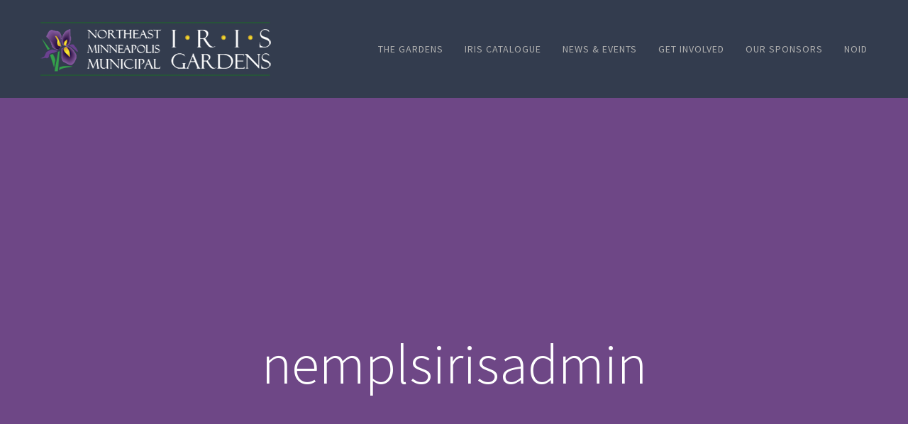

--- FILE ---
content_type: text/css
request_url: http://nemmig.org/wp-content/plugins/ultimate-product-catalogue/css/catalogue-style.css?ver=5.7.14
body_size: 42882
content:
/*
* Basic styling options for the Ultimate Product Catalogue Plugin. There are general
* settings as well as three catalogue types with their own styles. Additionally,
* there are many classes inserted into the catalogue which aren't used in this file.
*/

/************************************************************
*  GENERAL
************************************************************/
.upcp-clear {
  clear:both;
}
.jquery-hidden {
  display:none;
}
.Hide-Item {
  display:none !important;
}
.upcp-Hide-Item {
  display:none;
}
.No-Clear {
  clear:none !important;
	padding: 0 !important;
}
.hidden-field {
  display:none !important;
	opacity: 0;
}
.upcp-no-pointer {
  cursor:default;
}
.no-underline {
  text-decoration:none;
}
.no-underline:hover {
  text-decoration:none;
}
.upcp-social-links {
	margin: 15px 0;
}
.upcp-social-links ul {
	margin: 0;
}

#wpadminbar #wp-admin-bar-upcp_edit_product>.ab-item:before {
    content: "\f464";
    top: 2px;
}

/************************************************************
*  COLORS
************************************************************/
.Blue-prod-cat-header-div {
  border-bottom:3px solid #80bee1;
}
.Black-prod-cat-header-div {
  border-bottom:3px solid #000000;
}
.Grey-prod-cat-header-div {
  border-bottom:3px solid #666666;
}
.Blue-thumb-icon {
  background:url("../images/thumb_icon.png");
}
.Black-thumb-icon {
  background:url("../images/thumb_icon-black.png");
}
.Grey-thumb-icon {
  background:url("../images/thumb_icon-grey.png");
}
.Blue-list-icon {
  background:url("../images/list_icon.png");
}
.Black-list-icon {
  background:url("../images/list_icon-black.png");
}
.Grey-list-icon {
  background:url("../images/list_icon-grey.png");
}
.Blue-details-icon {
  background: url("../images/details_tab_icon.png");
}
.Black-details-icon {
  background: url("../images/details_tab_icon-black.png");
}
.Grey-details-icon {
  background: url("../images/details_tab_icon-grey.png");
}

/************************************************************
*  PRODUCT CATALOGUE
************************************************************/
.prod-cat-container {
  position: relative;
}
.prod-cat-container *, .prod-cat-container *:after,
		.prod-cat-container *:before{
  box-sizing: border-box;
}
.prod-cat-header-div {
	width:100%;
	margin-bottom:15px;
}
.prod-cat-information {
	margin-bottom: 12px;
}
.prod-cat-inner {
	position: relative;
	float:left;
	width:74%;
}
.prod-cat-inner > .prod-cat {
    width: 100%;
}
.prod-cat-back-link,
.upcp-product-page-breadcrumbs {
  font-size: 1.2em;
	padding-bottom: 8px;
}
.prod-cat-item {
}
.prod-cat-category {
	margin:30px auto;
	clear: both;
}
.prod-cat-category-label {
     font-size: 1.3em;
    font-weight: 600;
    margin: 20px 10px;
}
.prod-cat-title {
}
.prod-cat-thumb-image-div {
	overflow:hidden;
	position:relative;
}
.prod-cat-thumb-image {
	width: auto !important;
	position: relative;
}
.prod-cat-price {
}
.upcp-details-text {
    display: table-cell;
    vertical-align: middle;
}

/************************************************************
*  SIDEBAR
************************************************************/
/*************** MARGINS ************/



.ewd-upcp-filtering-toggle {
	display: none;
	width: 100px;
	min-width: 120px;
	background: #353535;
	color: #fff;
	padding: 4px 10px 4px;
  	margin: 32px auto;
	text-align: center;
	text-transform: uppercase;
	cursor: pointer;
	z-index: 2;
}
.ewd-upcp-filtering-toggle:hover {
  background: #555;
}
.ewd-upcp-filtering-toggle-downcaret:after {
	font-size: .8em;
	content: " ▼";
}
.ewd-upcp-filtering-toggle-upcaret:after {
	font-size: .8em;
	content: " ▲";
}

@media screen and (max-width: 715px) {
  .ewd-upcp-filtering-toggle {
  	display: block;
  }
}




.prod-cat-sidebar {
  display: block;
	position:relative;
 	float:left;
 	width:25%;
    margin-bottom:20px;
}
@media screen and (max-width: 715px) {
  .prod-cat-sidebar.prod-cat-sidebar-hidden {
  	display: none;
  }
}




.prod-cat-sidebar > form > div {
	margin: 3px;
}
.prod-cat-sidebar-category,
.prod-cat-sidebar-subcategory,
.prod-cat-sidebar-tag,
.prod-cat-sidebar-cf-value-div{
 	padding: 5px;
}

.prod-cat-sidebar-cf-title {
	margin:5px 0;
}
.prod-cat-cf-sidebar-title {
}

.prod-cat-sidebar-content{
	 margin: 10px 0;
}

.prod-cat-sidebar-cf-content{
	width:100%;
}


/**************SEARCH_SORT BOXES *********************/
#prod-cat-sort-by, #prod-cat-text-search {

}

.prod-cat-sidebar .styled-input {
	width: 75%;
	margin-top:5px;
}
.prod-cat-sidebar .styled-select {

}

#upcp-sort-by {
	width:100%;
	height:35px;
    padding: 5px;
	border: solid 1px #c9c9c9;
    box-shadow: none;
    background-image: none;
}
#upcp-sort-by option {
	width:100%;
}
.prod-cat-sidebar .styled-select select:focus {
    outline: none;
}
select:active {
    border: 1px solid #000;
}
#upcp-name-search {
	padding: 5px !important;
	border: solid 1px #c9c9c9;
	transition: border 1s ease;
	width:100%;
	font-size: 0.8em;
	height:35px;
}
.prod-cat-sidebar .styled-input input[type="text"]:hover,
.prod-cat-sidebar .styled-input input[type="text"]:focus{
	 border: solid 1px rgba(59, 59, 59, 0.75);
	 background: none;
}

/************** TITLE HOVER EFFECTS *********************/
/** UNDERLINE **/
.prod-cat-sidebar-hover-underline h3,
.prod-cat-sidebar-hover-underline span {
	cursor: pointer;
	display: inline-block;
	vertical-align: middle;
	-webkit-transform: translateZ(0);
	transform: translateZ(0);
	box-shadow: 0 0 1px rgba(0, 0, 0, 0);
	-webkit-backface-visibility: hidden;
	backface-visibility: hidden;
	-moz-osx-font-smoothing: grayscale;
	position: relative;
	overflow: hidden;
	padding-bottom:5px;
	margin:15px 0 5px;
}

.prod-cat-sidebar-hover-underline h3:before,
.prod-cat-sidebar-hover-underline span:before {
  content: "";
  position: absolute;
  z-index: -1;
  left: 50%;
  right: 50%;
  bottom: 0;
  background: rgba(59, 59, 59, 0.5);
  height: 2px;
  -webkit-transition-property: left, right;
  transition-property: left, right;
  -webkit-transition-duration: 0.1s;
  transition-duration: 0.1s;
  -webkit-transition-timing-function: ease-out;
  transition-timing-function: ease-out;
}
.prod-cat-sidebar-hover-underline h3:hover:before,
 .prod-cat-sidebar-hover-underline h3:focus:before,
 .prod-cat-sidebar-hover-underline h3:active:before {
  left: 0;
  right: 0;
}
.prod-cat-sidebar-hover-underline span:hover:before,
 .prod-cat-sidebar-hover-underline span:focus:before,
 .prod-cat-sidebar-hover-underline span:active:before {
  left: 0;
  right: 0;
}


/************* SIDEBAR CATEGORIES **************/
.upcp-label {
	display: inline;
}

.upcp-label span {
	padding: 2px;
}

.upcp-margin-left-6 {
	padding-left:16px;
}
.upcp-margin-top-minus-2 {
}

.prod-cat-sidebar-cat-title {
margin: 10px 0;
}

#upcp-price-score-filter,
.prod-cat-sidebar-category-content div,
.prod-cat-sidebar-subcategory-content div,
.prod-cat-sidebar-content-tag div,
.prod-cat-sidebar-cf-content div{
	-webkit-transform: translateZ(0);
	transform: translateZ(0);
	box-shadow: 0 0 1px rgba(0, 0, 0, 0);
	-webkit-backface-visibility: hidden;
	backface-visibility: hidden;
	-moz-osx-font-smoothing: grayscale;
	-webkit-transition-duration: 0.1s;
	transition-duration: 0.1s;
	-webkit-transition-property: color, background-color;
	transition-property: color, background-color;
	max-width: 75%;
}
.upcp-custom-field-slider div{
	max-width:100%;
}
.upcp-custom-field-slider,
#upcp-price-score-filter {
	margin-top:6px;
}
.subcat-collapsible .prod-cat-sidebar-subcategory {
	max-width: 100%;
}
.checkbox-color-Blue:hover
{
	background-color: rgba( 128, 190, 225, 0.65) ;
	color: white;
}
.checkbox-color-Grey:hover,
.checkbox-color-Black:hover
{
	background-color: #BDBDBD;
	color: white;
}
.prod-sidebar-checkbox-minimalist.highlightBlue {
  background:rgba( 128, 190, 225, 0.4);
}
.prod-sidebar-checkbox-minimalist.highlightBlack,
.prod-sidebar-checkbox-minimalist.highlightGrey {
  background:rgba(225,225,225, 0.75);
}
/************* SIDEBAR CHECKBOXES **************/
.prod-sidebar-checkbox-square [type="checkbox"]:not(:checked),
.prod-sidebar-checkbox-square [type="checkbox"]:checked {
  position: absolute;
  left: -9999px;
}
.prod-sidebar-checkbox-square [type="checkbox"]:not(:checked) + label,
.prod-sidebar-checkbox-square [type="checkbox"]:checked + label {
  position: relative;
  padding-left: 25px;
  cursor: pointer;
}

/* checkbox aspect */
.prod-sidebar-checkbox-square [type="checkbox"]:not(:checked) + label:before,
.prod-sidebar-checkbox-square [type="checkbox"]:checked + label:before {
  content: '';
  position: absolute;
  left:0; top: 2px;
  width: 15px; height: 15px;
}
/* checked mark aspect */
.prod-sidebar-checkbox-square [type="checkbox"]:not(:checked) + label:after,
.prod-sidebar-checkbox-square [type="checkbox"]:checked + label:after {
  content: '✔';
  position: absolute;
  top: 0; left: 2px;
  font-size: 14px;
	color:#3B3B3B;
  transition: all .2s;
}
/* checked mark aspect changes */
[type="checkbox"]:not(:checked) + label:after {
  opacity: 0;
  transform: scale(0);
}
[type="checkbox"]:checked + label:after {
  opacity: 1;
  transform: scale(1);
}

.prod-sidebar-checkbox-minimalist [type="checkbox"]:not(:checked),
.prod-sidebar-checkbox-minimalist [type="checkbox"]:checked {
  position: absolute;
  left: -9999px;
}
.prod-sidebar-checkbox-minimalist [type="checkbox"]:not(:checked) + label,
.prod-sidebar-checkbox-minimalist [type="checkbox"]:checked + label {
  position: relative;
  padding-left: 2px;
  cursor: pointer;
}

.prod-sidebar-checkbox-block {
	border-top: 1px solid gray;
}
.prod-sidebar-checkbox-block [type="checkbox"]:not(:checked),
.prod-sidebar-checkbox-block [type="checkbox"]:checked {
  position: absolute;
  left: -9999px;
}
.prod-sidebar-checkbox-block.highlightBlue {
  background:rgba( 128, 190, 225, 0.4);
}
.prod-sidebar-checkbox-block.highlightBlack,
.prod-sidebar-checkbox-block.highlightGrey {
  background:rgba(225,225,225, 0.75);
}
.prod-sidebar-checkbox-block [type="checkbox"]:not(:checked) + label,
.prod-sidebar-checkbox-block [type="checkbox"]:checked + label {
  position: relative;
  padding-left: 2px;
  cursor: pointer;
}
.cat-collapsible {
float: right;
font-weight: 800;
font-size: 25px;
}

.cat-collapsible:hover {
cursor: pointer;
}


/************************************************************
*  THUMBNAIL VIEW
************************************************************/
.thumb-display {
	margin: 0;
}
.upcp-thumb-toggle-icon {
	width:40px;
	height:29px;
	float:left;
	margin-right:8px;
}
.upcp-thumb-item {
	border: 1px solid #e0e0e0;
  border-radius: 2px;
  -moz-border-radius: 2px;
  -khtml-border-radius: 2px;
  /*display: inline;*/
  float: left;
  margin: 10px;
  width: 200px;
  min-height: 306px;
  max-height:325px;
  /*overflow: hidden;*/
	margin-bottom:32px;
}
.upcp-thumb-title {
	min-height:43px;
	padding: 3px 8px 0;
	margin: 0px;
	color: #777;
}
.upcp-thumb-price {
	float: left;
	min-height: 40px;
	line-height: 40px;
	width: 81px;
	padding: 1px 0 0 8px;
	margin: 0px;
	color: #2e8f9a;
}
.upcp-thumb-details-link {
	background: url("../images/details_icon.png");
	background-repeat: no-repeat !important;
	background-position: center right !important;
	color: #80bee1 !important;
	height: 40px;
	float: right;
	line-height: 1;
	width: auto;
	margin-right: 6px;
	display: table;
}
.upcp-thumb-title a{
	color:#1b8be0 !important;
}
.upcp-thumb-title a:hover,
.upcp-thumb-title a:focus,
.upcp-thumb-title a:active{
text-decoration: none;
color:#404040;
}
.upcp-thumb-details-link{
	color:#4DB7DF;
}
.upcp-thumb-details-link:hover,
.upcp-thumb-details-link:focus,
.upcp-thumb-details-link:active{
	text-decoration:none;
	color:#80bee1;
}
/************************************************************
* THUMB IMG
************************************************************/

.upcp-thumb-image-div {
	width: 180px;
	height: 180px;
	margin: 10px;
	text-align: center;
	background: #fafafa;
	/*display:table;*/
  display: block;
}
.upcp-thumb-image-div a {
  	width: 180px;
	height: 180px;
	text-align: center;
    display:table-cell;
    vertical-align:middle;
}
div.upcp-thumb-image-div img {
    max-width: 180px;
    max-height: 180px;
    display: table-cell !important;
    margin: 0 auto;
}
/************************************************************
*  LIST VIEW
************************************************************/
.list-display {
	margin: 0;
}
.upcp-list-toggle-icon {
	width:40px;
	height:29px;
	float:left;
	margin-right:8px;
}
.upcp-list-item {
	margin: 5px;
}
.upcp-list-title {
	width:80%;
	float:left;
	cursor:pointer;
}
.upcp-list-price {
	width:20%;
    min-width:40px;
	float:right;
	color: #2e8f9a;
	cursor: pointer;
	text-align: right;
}
.upcp-list-details {
    min-height:240px;
	width: 100%;
	display:flex;
	flex-flow:row wrap;
	float:left;
	padding-top:15px;
}
.upcp-list-desc {
    float:left;
	overflow: auto;
    width:65%;
    max-height:200px;
    padding: 10px 5px;
    flex: 1 1 auto;
}
.upcp-list-details-link {
	background: url("../images/details_icon.png");
	background-repeat: no-repeat;
	background-position:  bottom   right;
	color: #50a3d1;
	min-width: 200px;
	height: 30px;
}
.upcp-list-details .upcp-catalogue-link{
}
.upcp-prod-desc-custom-fields.upcp-custom-field-list{
	min-height: 40px;
	width:50%;
    padding: 5px 15px;
}
/************************************************************
*  LIST IMG
************************************************************/
.upcp-list-image-div {
	width: 35%;
	height: 200px;
	text-align: center;
	float:left;
	flex-grow:1;
}
.upcp-list-image-div a {
    width: inherit;
	height: 200px;
	line-height: 0;
	text-align: center;
	display: table-cell;
	vertical-align: middle;
}
.upcp-list-image-div img {
    width: auto;
    max-height:180px;
    max-width: 180px !important;
    margin:0 auto;
}
/************************************************************
*  DETAILS VIEW
************************************************************/
.detail-display {
	margin: 0;
}
.upcp-details-toggle-icon {
	width:40px;
	height:29px;
	float:left;
	margin-right:8px;
}
.upcp-detail-item {
	display:flex;
 	width:100%;
	border: 1px solid #e0e0e0;
	margin:15px auto;
	min-height:13.5em;
}

.upcp-mid-detail-div{
  	float:left;
	width: 50%;
	min-height: 13.5em;
	padding: 10px;
    border-right: 1px solid #e0e0e0;
    border-left: 1px solid #e0e0e0;
}
.upcp-detail-title {
 	 font-size: 1.2em;
		color:#1b8be0;
	font-weight:400;
}
.upcp-end-detail-div {
    float:left;
    width:15%;
	padding:10px;
}
.upcp-detail-price {
    color: #039cb7;
    float: left;
    font-size: 1.2em;
    width:100%;
    margin-top: 10px;
}
.upcp-detail-details-link {
    clear:both;
    background: url("../images/details_icon.png");
	background-repeat: no-repeat;
	background-position:  bottom   left;
	color: #4DB7DF;
	height: 70px;
	line-height: 40px;
	width: 100%;
}
.upcp-detail-desc{
	margin-top: 10px;
}
.upcp-detail-item a:hover,
.upcp-detail-item a:focus,
.upcp-detail-item a:active{
	text-decoration:none;
	color:#404040;
}
.upcp-detail-item a div:hover,
.upcp-detail-item a div:focus,
.upcp-detail-item a div:active{
		text-decoration:none;
	color:#80bee1;
}
/************************************************************
*  DETAILS IMG
************************************************************/

.upcp-detail-image-div {
	display:table;
	width: 35%;
	height: 100%;
}
.upcp-detail-image-div a {
	width:100%;
	height: 200px;
	line-height: 0;
	text-align: center;
	display: table-cell;
	vertical-align: middle;
}
div.upcp-detail-image-div img {
	max-width: 180px;
	max-height:180px;
}

/************************************************************
*  FANCYBOX STYLES
************************************************************/
.prod-cat-addt-details {
	width: 100%;
}
.prod-cat-addt-details-thumbs-div {
  	width: 120px;
	height: 480px;
	overflow-x: hidden;
	overflow-y: hidden;
	float: left;
}
.prod-cat-addt-details-thumbs-div:hover {
	overflow-y: auto;
}
.prod-cat-addt-details-thumb {
  	max-width: 100px;
	max-height: 100px;
	margin: 10px;
	cursor: pointer;
}
.entry.clearfix h2.prod-cat-addt-details-title {
  margin: 15px 5px 40px;
}
.upcp-standard-product-page .prod-cat-addt-details-price {
  padding:0px 0px 10px 40px;
}
.upcp-product-url-icon {
	margin-left:20px;
}
.upcp-standard-product-page .prod-cat-addt-details-main-image-div{
	height: 420px;
}
.upcp-standard-product-page .prod-cat-addt-details-main-div {
    height: 420px;
    line-height: 0;
    margin-left: 120px;
    text-align: center;
    vertical-align: middle;
    width: 100%;
}
.prod-cat-addt-details-main-div a {
  	width: 370px;
	height: 340px;
	line-height: 0;
	text-align: center;
	display: table-cell;
	vertical-align: middle;
}
.prod-cat-addt-details-main {
  	max-width: 100%;
	max-height: 100%;
}
.upcp-standard-product-page .prod-cat-addt-details-main-div img{
  	min-width: 200px;
  	max-height: 420px;
}
.upcp-standard-product-page .prod-cat-addt-details-desc-div {
	padding: 20px;
}
.upcp-standard-product-page .prod-cat-addt-details-right-div {
	padding: 0 10px;
}
.upcp-minimal-catalogue {
	width: 100%;
}

/*.upcp-minimal-width-1 {width:190px;}
.upcp-minimal-width-2 {width:380px;}
.upcp-minimal-width-3 {width:570px;}
.upcp-minimal-width-4 {width:760px;}
.upcp-minimal-width-5 {width:950px;}
.upcp-minimal-width-6 {width:1140px;}*/

.upcp-related-products{
	margin-left: -200px;
}
.upcp-related-products-title {
	font-size: 1.2em;
	padding-bottom: 8px;
}
.upcp-next-product-title, .upcp-previous-product-title {
	font-size: 1.1em;
	padding-bottom: 8px;
}
.upcp-minimal-product-listing {
	width: 115px;
	float: left;
	padding-right: 10px;
	margin: 5px;
}
.upcp-minimal-img-div {
	height: 115px;
	text-align: center;
	width:100%;
}
.upcp-minimal-img {
	max-width: 115px;
	max-height: 115px;
}
.upcp-minimal-title, .upcp-minimal-price {
	text-align: center;
}
.upcp-standard-product-page .upcp-product-side-container {
	clear:both;
}
.upcp-standard-product-page .default-pp-related {
	float: none;
	width: 100%;
	padding: 5px 20px;
	margin: 0;
	max-width: 100%;
}

/************************************************************
*   DEFAULT Product Page Mobile
************************************************************/
.upcp-standard-product-page-mobile .prod-cat-addt-details-thumbs-div {
	overflow: visible;
	width: 100%;
	height: auto;
}

/************************************************************
*  PRODUCT PAGES
************************************************************/
.upcp-standard-product-page-mobile {
  display: none;
}
.upcp-standard-product-page,
.upcp-custom-large-product-page {
  width: 100%;
}
.upcp-standard-product-page *{
	box-sizing: border-box;
}

.prod-details-right{
	max-width: 300px;
	float: left;
	padding-left: 15px;
	margin-top: 10px;
}
.upcp-product-side-container {
	clear: both;
}
.upcp-side-title {
	float: left;
	padding-right: 10px;
	font-weight: 600;
}
.upcp-product-video {
	margin-top:12px;
	margin-bottom: 6px;
}


/* 0517 updates */
.prod-cat-addt-details-title .upcp-product-url-icon {
	display: none;
}

.prod-cat-addt-details-title-and-price {
	position: relative;
	float: right;
    width: calc(100% - 160px);
}
.prod-cat-addt-details-title, .prod-cat-addt-details-price {
	margin: 0 !important;
	padding: 0 !important;
	line-height: 1 !important;
	text-align: center;
}
.prod-cat-addt-details-title {
	padding-top: 40px !important;
}
.prod-cat-addt-details-price {
	padding: 20px 0 40px !important;
}

.prod-cat-addt-details-thumbs-div {
	width: 120px;
	height: 480px;
	overflow-y: scroll;
}
.prod-cat-addt-details-thumb {
    width: 95%;
    max-width: none;
    max-height: none;
    margin: 0 0 10px;
    cursor: pointer;
}
@media screen and (max-width: 670px) {
	.prod-cat-addt-details-thumb {
	    width: 30%;
	    margin-top: 16px;
	}
}
.upcp-standard-product-page .prod-cat-addt-details-main-image-div {
	height: auto;
}

.upcp-standard-product-page .prod-cat-addt-details-main-div {
	position: relative;
	float: right;
    width: calc(100% - 160px);
    height: auto;
    margin-left: 0;
    text-align: center;
}
.upcp-standard-product-page .prod-cat-addt-details-main-div img {
	height: auto;
	width: auto;
    min-width: auto;
    min-height: auto;
    max-height: 480px;
    max-width: 100%;
}

.upcp-standard-product-page .prod-cat-addt-details-desc-div {
	position: relative;
	float: right;
    width: calc(100% - 160px);
    padding: 20px 0 40px;
}

/************************************************************
*   CUSTOM PRODUCT PAGES
************************************************************/
.gridster ul li {
  list-style-type:none !important;
}

.gridster-mobile ul li{
  list-style-type:none !important;
}

.prod-page-div {
 list-style-type:none !important;
}

.upcp-cpp-title {
  margin:0;
	padding:0;
}

/************************************************************
*   TABBED PRODUCT PAGE
************************************************************/

body {
    font-family: inherit, sans-serif;
}
.upcp-tabbed-product-page,
.upcp-tabbed-similar-products-div {
  margin:15px;
}

/***************
BACK BUTTON AREA
****************/
.prod-cat-back-link,
.upcp-product-page-breadcrumbs {
	  font-size: 0.80em;
	  padding-bottom: 8px;
	  width: 100%;
}
.upcp-catalogue-link {
	  text-decoration: none;
}

/***************
**IMAGES  AREA**
****************/
.upcp-tabbed-images-container {
	float: left;
	width: 50%;
  	margin-top: 4em;
  	margin-bottom: 4em;
}
.upcp-tabbed-main-image-div {
   	overflow: hidden;
  	border: solid 1px #cac9c9;
  	box-shadow: 0;
  	transition: box-shadow 0.5s;
  	margin: 15px auto;
}

.upcp-tabbed-main-image-div:before {
}
.upcp-tabbed-main-image-div:hover {
	-webkit-box-shadow: 0 0 3px #515151;
	-moz-box-shadow: 0 0 3px #515151;
	box-shadow: 0 0 3px #515151;
	cursor: -webkit-zoom-in;
	cursor: -moz-zoom-in;
	cursor: zoom-in;
}
.upcp-tabbed-main-image-inner {
  display:table;
  text-align: center;
  width:100%;
  height:400px;
}
.upcp-tabbed-main-image-inner a{
	  display: table-cell;
}

.prod-cat-addt-details-link-a{
  line-height: 0;
  text-align: center;
  vertical-align: middle;
  max-height:100%;
  width:100%;
  cursor: default;
}
.prod-cat-addt-details-link-a.ewd-ulb-open-lightbox,
.prod-cat-addt-details-link-a.ewd-ulb-lightbox,
.prod-cat-addt-details-link-a.ewd-ulb-lightbox-noclick-image {
	cursor: pointer;
}

.upcp-tabbed-main-image-inner img {
  max-width:400px !important;
  width:auto;
  height:auto;
  max-height:400px !important;
  vertical-align: top;
}

.upcp-tabbed-image-container,
.upcp-tabbed-video-container {
	display: table;
	text-align: center;
	width: 100%;
	height: 400px;
}
.upcp-tabbed-video-container.upcp-Hide-Item,
.upcp-tabbed-image-container.upcp-Hide-Item {
	display: none;
}

.upcp-scroll-content {
  visibility: visible;
  overflow: hidden;
  position: relative;
  z-index: 0;
  width: 85%;
  float: left;
}

/** Additional Images **/
.upcp-scroll-list {
  margin: 2px;
  position: relative;
  z-index: 1;
  text-align:center;
}

.upcp-tabbed-image-thumbs-div {
  width: 100%;
  white-space: nowrap;
  display: block;
  margin: 0 auto;
}

.upcp-tabbed-addt-img-thumbs {
  width:100px;
  height:100px;
  border: solid 1px #cac9c9;
  margin: 8px;
  display: inline-block;
  box-shadow: 0;
  transition: box-shadow 0.5s;
}
.upcp-tabbed-addt-img-thumbs:hover {
  -webkit-box-shadow: 0 0 3px #515151;
  -moz-box-shadow: 0 0 3px #515151;
  box-shadow: 0 0 3px #515151;
}
.upcp-tabbed-addt-img-thumbs a{
  display: table-cell;
  height: 100px;
  line-height: 0;
  text-align: center;
  vertical-align: middle;
  width: 100px;
}
.upcp-tabbed-addt-img-thumbs img {
  cursor: pointer;
  max-width:100px !important;
  width:auto;
  height:auto;
  max-height:100px !important;
  vertical-align: top;
}

.upcp-tabbed-button-div {
  width:5%;
  float:left;
}
.upcp-tabbed-button-left {
	right: 5px;
}
.upcp-tabbed-button-right {
	left: 5px;
}
.upcp-tabbed-button-left,
.upcp-tabbed-button-right {
  	float: left;
    height: auto;
    width: auto;
    border: 1px;
    border-radius: 20px;
  	position: relative;
  	z-index: 2;
  	background-color: #C0C0C0;
  	color: white;
	top: 50px;
}
.upcp-tabbed-button-left:hover,
.upcp-tabbed-button-right:hover {
	background-color: #cac9c9;
	-webkit-transition: background-color 0.5s ease;
	-moz-transition: background-color 0.5s ease;
	-o-transition: background-color 0.5s ease;
	transition: background-color 0.5s ease;
}
.upcp-tabbed-scrollbar-container {
	margin: 0 auto;
}
/****************
PRODUCT NAME AREA
****************/
.upcp-tabbed-main-product-container {
	float: right;
	width: 47%;
	padding-left: 0.5em;
	margin-bottom: 4em;
}
.upcp-tabbed-main-product-details {
}

.upcp-tabbed-product-name {
	font-size: 1.5em;
	text-transform: uppercase;
	border-bottom: solid 2px;
}
.upcp-tabbed-product-price {
	font-size: 1em;
	text-align: right;
}

/***************
**TABBED  AREA**
****************/
.upcp-tab-break {
	display:block;
}

ul#upcp-tabs {
    margin: 15px 0 0 !important;
    padding: 0px;
    overflow: hidden;
    margin: 0 0 0 0;
}
.upcp-tabbed-layout-tab {
    float: left;
    list-style: none;
    padding: 10px;
    background-color: #C0C0C0;
    margin-right: 1.5px;
  	cursor: pointer;
}
.upcp-tabbed-layout-tab a {
    color: white;
    font-family: Helvetica;
    text-decoration: none;
}
.upcp-tab-slide {
    display: inline-block;
    position: relative;
    margin-bottom: -1.5px;
	text-decoration: none;
}
.upcp-tab-slide:hover {
	text-decoration: none;
}
.upcp-tab-slide:after {
    content: '';
    display:block;
    margin: auto;
    height: 1.5px;
    width: 0px;
    background: transparent;
    transition: width .5s ease, background-color .5s ease;
}
.upcp-tab-slide:hover:after {
    width: 100%;
    background: white;
}
.upcp-tab-layout-tab-unclicked {
    background-color: #cac9c9;
}
#content_wrapper {
    font-family: Helvetica;
    width:50%;
    height:300px;
    background-color: #FFFFFF;
    margin:0px;
    padding:6px;
    overflow:hidden;
    border-top: 0.25em solid rgba(0, 44, 105, 1) ;
}

.upcp-tabbed-tab {
    padding: 1em 1em 1em 1em;
    max-width: 100%;
    max-height: 100%;
	border: solid 1px #C0C0C0;
}
.upcp-tabbed-description {
	height: 450px;
  	overflow-y: auto;
}
.upcp-tabbed-addtl-info {
  	height: 450px;
  	overflow-y: auto;
}
.upcp-tabbed-contact-form {
  	min-height: 450px;
}
.upcp-tabbed-reviews {
	height: 450px;
  	overflow-y: auto;
}
div#upcp-tabbed-content div.ewd-urp-review-form label {
    width: auto;
}
@keyframes fadein {
    from {
        opacity:0;
    }
    to {
        opacity:1;
    }
}
@-moz-keyframes fadein { /* Firefox */
    from {
        opacity:0;
    }
    to {
        opacity:1;
    }
}
@-webkit-keyframes fadein { /* Safari and Chrome */
    from {
        opacity:0;
    }
    to {
        opacity:1;
    }
}
@-o-keyframes fadein { /* Opera */
    from {
        opacity:0;
    }
    to {
        opacity: 1;
    }
}
.upcp-hidden {
    display: none;
}
.upcp-tab-contact-labels {
    font-weight: bold;
    width: 25%;
    display: inline-block;
    margin-bottom: 1em;
}
.upcp-tab-contact-name {
    text-align: right;
}
.upcp-contact-name {
    border: 0.25em solid rgba(0, 44, 105, 1);
    border-radius: 5px;
    height: 2em;
}
.upcp-contact-email {
    border: 0.25em solid rgba(0, 44, 105, 1);
    border-radius: 5px;
    height: 2em;
}
.upcp-contact-message {
    border: 0.25em solid rgba(0, 44, 105, 1);
    border-radius: 5px;
    width: 50%;
    height: 10em;
}
input[type="text"]:focus {
    background-color: rgba(0, 44, 105, 0.25);
}
.upcp-tabbed-details {
}
.upcp-tabbed-description::-webkit-scrollbar {
  	width: 10px;
	border-radius: 10px;
	background-color: rgba(192,192,192,0.5);
}
.upcp-tabbed-description::-webkit-scrollbar-thumb {
	border-radius: 10px;
	background-color: #555;
}
/************************
ADDITIONAL INFO AREA
************************/
.upcp-tab-title {
	font-weight: bold;
	text-transform: uppercase;
}
/************************
CONTACT FORM AREA
************************/
.wpcf7-form input[type="text"],
.wpcf7-form input[type="email"],
.wpcf7-form input[type="textarea"] {
	   width: 85%;
  	display: block;
  	position: relative;
    margin:5px 0;
}
.wpcf7-form textarea {
  resize: none;
  width:85% !important;
  height:70px !important;
  margin:5px 0;
}
/************************
RELATED PRODUCTS AREA
************************/
.upcp-related-products-title {
	border-bottom: solid 2px;
	margin-bottom: 1em;
  	text-transform: uppercase;
  	font-family: inherit;
}
.upcp-related-products {
  	width: 100%;
	margin-left: 0 !important;
  	display: inline-block;
}
.upcp-tabbed-similar-products-div {
	clear:both;
}
.upcp-minimal-product-listing {
	text-align: inherit !important;
	/*width: 18% !important;*/
	padding-right: 0px !important;
	display: inline-block;
}
.upcp-minimal-img-div {
	height: 100px;
	width: 100px;
	border: solid 1px rgba(192,192,192,0.5);
	text-align: inherit;
	margin: 0 auto;
}
.upcp-minimal-img {
   max-height: 100% !important;
    max-width: 100% !important;
    padding: 2px;
}
.upcp-minimal-title{
	width: 100%;
  	margin-top: 1em;
}
/************************
Smaller window appearance
*************************/
@media screen and (min-width: 1000px) {
	.upcp-minimal-product-listing {width:180px;}
}
@media screen and (max-width: 700px) {
	.upcp-tabbed-images-container {width:100%; margin:1em 0;}
	.upcp-tabbed-main-image-inner img{width:100% !important;}
	.upcp-tabbed-main-product-container {width:100%;}
  	.upcp-tabbed-description {height: 250px;}
	.upcp-tabbed-addtl-info {height: 250px;}
	.upcp-tabbed-image-thumbs-div {margin: 0 auto;}
}
@media screen and (max-width: 550px) {
}
@media screen and (max-width: 275px) {
	.upcp-scroll-content {width: 50%;}
}
@media only screen and (max-device-width: 720px) {
}


/************************************************************
*   PAGINATION
************************************************************/
.catalogue-nav {
    margin: 6px 6px 18px 12px;
    font-family:sans-serif;
}

.catalogue-nav a {
    font-size: 16px;
    font-weight: 400;
    margin-left: 3px;
    margin-right: 3px;
    padding: 0 10px 3px;
    text-decoration: none;
}

.paging-input,
.pagination-links {
	margin:0 5px;
}
/************************Backgrounds*************************/

.upcp-cat-nav-bg-light a{
   background:#fafafa  none repeat scroll 0 0;
}

.upcp-cat-nav-bg-light a:hover {
    background: #eeeeee;
    font-weight:bold;
}
.upcp-cat-nav-bg-light.upcp-cat-nav-gradient a:hover {
    background: #fafafa;
    background: -webkit-gradient(linear, 0% 0%, 0% 100%, from(#e6e6e6), to(#ffffff));
    background: -moz-linear-gradient(0% 0% 270deg,#FEFEFE, #fafafa);
}

.upcp-cat-nav-bg-dark a{
    background: #474747 none repeat scroll 0 0;
}

.upcp-cat-nav-bg-dark a:hover {
    background:rgba(71, 71, 71, 0.65);
    font-weight:bold;
}

.upcp-cat-nav-bg-dark.upcp-cat-nav-gradient a:hover {
    background: #474747;
    background: -webkit-gradient(linear, 0% 0%, 0% 100%, from(#474747), to(#8f8f8f));
    background: -moz-linear-gradient(0% 0% 270deg,#474747, #8f8f8f);
}


/************************Borders, Shadow*************************/
.upcp-cat-nav-border-black a{
     border: solid 1px #000000;
    border-radius:2px;
    -moz-border-radius: 2px;
    -khtml-border-radius: 2px;
}
.upcp-cat-nav-border-blue a{
     border: solid 1px #80bee1;
    border-radius:2px;
    -moz-border-radius: 2px;
    -khtml-border-radius: 2px;
}
.upcp-cat-nav-border-grey a{
    border: solid 1px #c0c0c0;
    border-radius:2px;
    -moz-border-radius: 2px;
    -khtml-border-radius: 2px;
}

.upcp-cat-nav-shadow a{
    box-shadow: inset 0px 0.5px 0px rgba(255,255,255, 1), 1px 1px 3px rgba(0,0,0, .3);
    text-shadow: 0px 1px 0px rgba(255,255,255, 1);
}

/************************Text*************************/

.upcp-cat-nav-font-black a, .cat-nav-font-black:link a, .cat-nav-font-black:visited a{
    color: #000000;
    text-decoration: none;
}

.upcp-cat-nav-font-blue a, .cat-nav-font-blue:link a, .cat-nav-font-blue:visited a {
    color: #38b3fa;
    text-decoration: none;
}

.upcp-cat-nav-font-grey a, .cat-nav-font-grey:link a, .cat-nav-font-grey:visited a{
    color: #999999;
    text-decoration: none;
}

.catalogue-nav a.disabled {
    color: #aaaaaa;
}



/************************
category overview mode
*************************/
.upcp-overview-mode-item {
  position: relative;
  float: left;
  width: 240px;
  height: 295px;
  margin-right: 32px;
  margin-top: 40px;
}
.upcp-overview-mode-image {
  position: relative;
  float: left;
  width: 240px;
  height: 240px;
  text-align: center;
}
.upcp-overview-mode-image img {
  position: relative;
  /*float: left;*/
  width: auto;
  height: auto;
  max-width: 100%;
  max-height: 100%;
}
.upcp-overview-mode-title {
  position: absolute;
  bottom: 0;
  left: 0;
  width: 100%;
  height: auto;
  padding: 14px 0;
  background: #111;
  background: rgba(0,0,0,.65);
  color: #fff;
  text-align: center;
  transition: background .35s;
}
.upcp-overview-mode-item:hover .upcp-overview-mode-title {
  background: #111;
  background: rgba(0,0,0,1);
}



/************************
category images
*************************/
.prod-cat-category-label {
  clear: both;
  position: relative;
  float: none;
  display: block;
  width: 100%;
  height: auto;
  margin: 20px 0;
  overflow: hidden;
}
.prod-cat-category-label .upcp-category-main-img {
  clear: both;
  position: relative;
  float: none;
  display: block;
  width: 240px;
  height: auto;
  margin-left: 50%;
  right: 120px;
}
.prod-cat-category-label .prod-cat-category-name {
  clear: both;
  position: relative;
  float: none;
  width: 100%;
  height: auto;
  margin-top: 16px;
  padding: 14px 0;
  text-align: center;
}
.prod-cat-category-label .prod-cat-category-name.blockCatHeading {
  background: #111;
  background: rgba(0,0,0,.75);
  color: #fff;
}


/************************
sidebar category images
*************************/
.upcp-subcategory-img-div, .upcp-category-img-div {
  clear: both;
  position: relative;
  float: none;
  display: block;
  width: 100%;
  height: auto;
}
.upcp-subcategory-img-div img, .upcp-category-img-div img {
  position: relative;
  float: none;
  width: 50%;
  height: auto;
  margin: 0 0 8px;
}



/************************
product comparison
*************************/
.upcp-product-comparison-button,
.upcp-sale-flag {
  position: absolute;
  right: -50px;
  top: -50px;
  width: 100px;
  height: 100px;
  background: green;
  color: #fff;
  z-index: 5;
  -webkit-transform: rotate(45deg);
  -moz-transform: rotate(45deg);
  -ms-transform: rotate(45deg);
  transform: rotate(45deg);
}
.detail-display .upcp-product-comparison-button, .detail-display .upcp-sale-flag, .list-display .upcp-product-comparison-button, .list-display .upcp-sale-flag {
  -webkit-transform: rotate(-45deg);
  -moz-transform: rotate(-45deg);
  -ms-transform: rotate(-45deg);
  transform: rotate(-45deg);
  right: auto;
  left: -50px;
}
.upcp-product-comparison-button {
	cursor: pointer;
}
.upcp-product-comparison-button.comparisonClicked {
	background: blue;
}
.upcp-product-comparison-button span.compareSpan,
.upcp-sale-flag span.saleSpan {
  position: absolute;
  bottom: 8px;
  left: 0;
  text-align: center;
  width: 100%;
  font-size: 12px;
}

.upcp-prod-comp-submit-instructions {
  margin-top: 20px;
  padding: 16px;
  border: 1px solid #555;
}

.upcp-product-comparison-div {
  margin-top: 32px;
  text-align: center;
}
.upcp-pc-half {
  position: relative;
  float: left;
  width: 45%;
  margin-right: 10%;
}
.upcp-pc-half:nth-of-type(2n+2) {
  margin-right: 0;
}
.upcp-pc-third {
  position: relative;
  float: left;
  width: 29.333333%;
  margin-right: 6%;
}
.upcp-pc-third:nth-of-type(3n+5) {
  margin-right: 0;
}

.upcp-product-comparison-image {
  clear: both;
  position: relative;
  float: left;
  width: 100%;
  height: 220px;
  margin: 20px 0 0;
  overflow: hidden;
}
.upcp-product-comparison-image img {
  position: relative;
  float: none !important;
  width: auto !important;
  height: auto !important;
  max-height: 100% !important;
  max-width: 100% !important;
}

.upcp-product-comparison-title {
  height: 64px;
  font-weight: bold;
  font-size: 2em;
}

.upcp-pc-field {
  clear: both;
  position: relative;
  float: left;
  width: 100%;
}
.upcp-pc-label, .upcp-pc-value {
  padding: 10px 0;
}
.upcp-pc-value {
  height: 44px;
}
.upcp-product-comparison-subcategory-value.upcp-pc-value, .upcp-product-comparison-category-value.upcp-pc-value {
  height: 44px;
}
.upcp-product-comparison-price {
  background: #34ADCF;
  color: #fff;
  font-size: 1.35em;
  padding: 20px 0;
}
.upcp-pc-label {
  background: #aaa;
  color: #fff;
}

@media screen and (max-width: 1280px) {
  .upcp-pc-third .upcp-product-comparison-image {
    height: 150px;
  }
}
@media screen and (max-width: 900px) {
  .upcp-pc-third .upcp-product-comparison-image {
    height: 100px;
  }
  .upcp-pc-half .upcp-product-comparison-image {
    height: 150px;
  }
}
@media screen and (max-width: 768px) {
  .upcp-pc-third {
    width: 45%;
    margin-right: 10%;
  }
  .upcp-pc-third:nth-of-type(3n+5) {
    margin-right: 10%;
  }
  .upcp-pc-third:nth-of-type(2n+2) {
    margin-right: 0;
  }
  .upcp-product-comparison-image {
    height: 150px;
  }
}
@media screen and (max-width: 600px) {
  .upcp-product-comparison-image {
    height: 100px !important;
  }
}
@media screen and (max-width: 480px) {
  .upcp-pc-third, .upcp-pc-half {
    width: 100%;
    margin-right: 0;
  }
  .upcp-product-comparison-image {
    height: 150px !important;
  }
}


/************************
sale prices
*************************/
.price ins {
	padding: 0;
	text-decoration: none;
}
span.amount {
	display: block;
	line-height: 1.1em;
}
del span.amount {
	opacity: 0.5;
}


/************************
lightbox mode
*************************/
#upcp-lightbox-background-div,
#upcp-lightbox-div {
	display: none;
}
#upcp-lightbox-background-div {
	position: fixed;
	top: 0;
	left: 0;
	z-index: 1000;
	width: 100%;
	height: 100%;
	opacity: 0.85;
	background: #333;
}
#upcp-lightbox-div {
	position: fixed;
	left: 0;
	top: 0;
	width: 80%;
	height: 70%;
	margin: 8% 10%;
	opacity: 1;
	z-index: 1001;
	overflow: hidden;
}

#upcp-lightbox-div-img-contatiner {
	position: relative;
	float: left;
	width: 100%;
	height: auto;
	overflow: hidden;
}
#upcp-lightbox-div-img {
	position: relative;
	float: left;
	width: 100%;
}
#upcp-lightbox-text-div {
	position: absolute;
	bottom: 0;
	left: 0;
	min-height: 100px;
	width: 100%;
	padding: 14px 0;
	background: #111;
	background: rgba(1,1,1,.8);
}
#upcp-lightbox-text-div-inner {
	position: relative;
	float: left;
	padding: 0 16px;
	color: #fff;
}
#upcp-lightbox-title-div {
	font-size: 1.5em;
}
#upcp-lightbox-price-div {
	font-size: 1em;
}
#upcp-lightbox-description-div {
	font-size: 1em;
}
#upcp-lightbox-link-container-div a {
	font-size: 1.1em;
}

.upcp-lightbox-mode {
	cursor: pointer;
}

/* make links not clickable */
.disableLink {
	cursor: default;
	pointer-events: none;
}

#upcp-lightbox-div {
height: 80vh;
margin: 10vh 10%;
}
#upcp-lightbox-div-img-contatiner {
height: 100%;
}
#upcp-lightbox-div-img {
position: relative;
float: none;
width: auto;
height: auto;
max-width: 100%;
max-height: 100%;
display: block;
margin: 0 auto;
}

/************************
In-Catalog Ratings
*************************/
.upcp-urp-review-score {
	clear: both;
	display: block;
  position: relative;
	width: auto;
  min-width: 100px;
	margin-bottom: 16px;
}
.thumb-display .upcp-urp-review-score {
  margin-left: 50%;
  right: 50px;
}


/************************
Inquiry Form
************************/
.upcp-inquire-button,
.upcp-wc-cart-button {
	cursor: pointer;
}
.upcp-inquire-div,
.upcp-wc-cart-div {
	position: fixed;
	top: 0px;
	right: 0px;
	background: #FFFFFF;
	border: 1px #38b3fa solid;
	border-radius: 8px;
	padding: 12px;
	margin-top: -8px;
	margin-right: -8px;
	text-align: center;
	z-index: 100;
}
.upcp-clear-cart {
	font-style: italic;
	cursor: pointer;
	font-size: 0.8em;
}
.upcp-cart-item-count-html {
	font-style: italic;
	font-size: 0.8em;
}


/************************************************************************************
* FONTS
************************************************************************************/

@font-face { /* declare fonts */
  font-family: 'ewd-details';
  src: url("fonts/ewd-details.eot");
    src: url('fonts/ewd-details.woff2') format('woff2'),
         url('fonts/ewd-details.woff') format('woff'),
         url("fonts/ewd-details.ttf") format("truetype"),
    url("fonts/ewd-details.svg#ewd-details") format("svg");
    font-weight: normal;
    font-style: normal;
}

.upcp-details-icon {
	font-family: 'ewd-details';
	font-size: 1.3em;
	color: #1b8be0;
	width: 32px;
	text-align: right;
	display: table-cell;
	vertical-align: middle;
}


--- FILE ---
content_type: text/css
request_url: http://nemmig.org/wp-content/plugins/ultimate-product-catalogue/css/catalogue-style-mobile.css?ver=5.7.14
body_size: 7015
content:
/********************************************
* 
********************************************/
@media only screen and (max-width: 670px) {
  .upcp-standard-product-page,
    .upcp-custom-large-product-page {
      display: none;
    }
    .upcp-standard-product-page-mobile {
      display: inline;
        width: 100%;
    }
}


/********************************************
SIDEBAR - HEADER VIEW
*********************************************/
@media only screen and (max-width:715px) {

.prod-cat-inner {
position:relative;
width:100%;
}

.prod-cat-sidebar {
clear:both;
width:100%;
max-height:auto;
max-width: none;
z-index: 99999;
right:0;
}
 .prod-cat-sidebar > form > div {
    margin: 5px 15px;
}        
.prod-cat-sidebar-category-content div, .prod-cat-sidebar-subcategory-content div, .prod-cat-sidebar-content-tag div, .prod-cat-cf-sidebar-option div {
    max-width: 100%;
}
    
.prod-cat-sidebar-category-title,
.prod-cat-sidebar-subcategory-title,
.prod-cat-tag-sidebar-title, .prod-cat-cf-sidebar-title  {
padding: 5px;
}
    
.prod-cat-sidebar-cat-title{
    clear:both;
    width:100%;
}
.prod-cat-sidebar-content{
    width:100%;
}

.prod-cat-sidebar-content div{
    padding: 5px;
    display: inline-block;
}
.prod-cat-sidebar-content div.ui-slider {
    display: block;
}

.prod-cat-cf-sidebar-title {
}
.prod-cat-sidebar-cf{
width:100%;
}
.prod-cat-cf-sidebar-option div{
    float:left;
    margin:5px 5px 0;
}
.prod-cat-sidebar-category,
.prod-cat-sidebar-subcategory,
.prod-cat-sidebar-tag,
.prod-cat-sidebar-cf-value-div{
 padding: 0 4px;
}
.prod-cat-sort-by, 
  .prod-cat-text-search{
      margin-left:5px;
  }.
.styled-input {
   width: 85%;
    min-width:140px;
}
.styled-select select {
    width:auto;
}
.styled-input input[type="text"] {
 width:90%;
}
.displaying-num {
    display: inline-block;
}
.prod-cat-sidebar .styled-input {
    width: 100%;    
}
.prod-cat-sidebar-content .subcat-collapsible {
    width:100%;
    padding: 0;
}
.prod-cat-sidebar-content .prod-sidebar-checkbox-block {
    display: block;
    width: 100%;
}
.prod-cat-subcat-collapsible .prod-cat-sidebar-category,
.prod-cat-subcat-collapsible  .prod-cat-sidebar-subcategory{
    display: block;
    width: 100%;
}
}
/************************************************************
*  DETAILS VIEW - NARROW
************************************************************/
@media only screen and (max-width: 1050px) and (min-width:520px) {
.upcp-detail-item {
    width: 100%;
}
.upcp-detail-image-div {
    width: 35% !important;
    height:200px !important;
}
.upcp-detail-image-div a {
    width:100%;
    height:200px;
    line-height: 0;
}
div.upcp-detail-image-div img {
    width:100%;
    height:auto;
}

.upcp-detail-image {
}
.upcp-mid-detail-div{    
}
.upcp-end-detail-div {
    width:15%;
}
}


/************************************************************
*  LIST VIEW - NARROW
************************************************************/
@media only screen and (max-width: 1200px) and (min-width:481px) {

.upcp-list-item {
    width:100%;
    margin-left:5%;
    margin-top:10px;
}
.upcp-list-details {

    }
.upcp-list-image-div {
    margin-top:10px;
    width: 30%;
}

.upcp-list-desc {
    margin:0 5px;
    float:left;
    min-height:150px;   
    width:55%;
    max-width:none;
    overflow:auto;
}
.upcp-list-details-link {
  background: url("../images/details_icon.png");
    background-repeat: no-repeat;
    background-position: center right;
    color: #50a3d1;
    height: 40px;
    float: left;
    padding:0 15px;
}

}


/************************************************************
*  THUMBNAIL VIEW - MOBILE
************************************************************/
@media only screen and (max-width: 480px){
.upcp-thumb-item {
    float:none;
    margin:15px auto !important;
    min-height:300px;
    min-width:80px;
    width:100% !important;
}
.upcp-thumb-image-div{
    width:100%;
    margin: 0;
}
.upcp-thumb-image-div a {
    display: table-cell;
    width:97%;
    margin: 0 auto;
}

div.upcp-thumb-image-div img {
    max-width: 180px !important;
    margin: 0 auto;
}
.upcp-thumb-price {
    width:45%;
    min-width:81px;
}
.upcp-thumb-details-link {
float:left;
width:42%;
margin-left:6px;
min-width:80px;
}
}

/************************************************************
*  LIST VIEW - MOBILE
************************************************************/
@media only screen and (max-width: 480px){
.upcp-list-item {
    width:100%;
    margin: 0 15px;
}
.upcp-list-category {
    margin: 15px;
}
.upcp-list-details {
    max-width:100%;
    }
.upcp-list-image-div {
    width: 100%;
}
.upcp-list-image-div a {
    width:75%;
    display:table;
    position:relative;
    margin:0 auto;
}
.upcp-list-image-div img {
    position: absolute;
    margin: auto;
    top: 0;
    left: 0;
    right: 0;
    bottom: 0;
    max-height:160px;
}
.upcp-list-desc {
    margin-top:10px;
    padding:0;
    float:left;
    overflow: hidden;
    width:100%;
    max-width:none;
    min-height:0;
    overflow:auto;
}
.upcp-list-details-link {
    background: url("../images/details_icon.png");
    background-repeat: no-repeat;
    background-position: center right;
    color: #50a3d1;
    height: 40px;
    width:100%;
    float: left;
    padding:0 15px;
    
}
.upcp-prod-desc-custom-fields.upcp-custom-field-list{
    width:100%;
}
}

/************************************************************
*  DETAILS VIEW - MOBILE
************************************************************/    
@media only screen and (max-width: 519px) {
.detail-display {
    min-width:210px;
}
.upcp-detail-item {
    width: 95%;
    min-width:200px;
    overflow:hidden;
    flex-flow:column nowrap;
}
.upcp-detail-image-div {
    width: 100%;
    height:150px;
    margin: 0;
}
.upcp-detail-image-div a {
    line-height: 0;
    text-align: center;
    display: table-cell;
    vertical-align: middle;
}
div.upcp-detail-image-div img {

}
.upcp-mid-detail-div{
    width:100% !important;
    float:left;
    overflow:hidden;
    height:auto;
    margin: 0;
    padding-right: 5px;
    border:none;
    border-top:1px solid #e0e0e0;
    min-height:0;
}
.upcp-detail-title{
    padding-left:5px;
    padding-right:5px;
}
.upcp-detail-desc{
    padding: 0 5px;
}  
.upcp-end-detail-div {
  float: none;
  max-width: none;
  min-height: 0;
  width: 100%;
  padding: 0;
}
.prod-cat-end-detail-div a.upcp-catalogue-link {
height:40px;
float:right;
margin:0 20px;
}
.prod-cat-end-detail-div .upcp-detail-price{
    width: auto !important;
    margin:10px;
}

.upcp-detail-details-link {
    height:40px;
    background:none;
    font-size: 1.2em;
}
}


--- FILE ---
content_type: text/css
request_url: http://nemmig.org/wp-content/plugins/ultimate-product-catalogue/css/catalogue-style-contemporary.css?ver=5.7.14
body_size: 3499
content:
/*
Style Name: Contemporary
Style Slug: contemporary
Description: 
*/

/*MINIMAL BORDERS*/


.prod-cat-details-link {display:none;}

a.upcp-catalogue-link.no-underline {display: block; width:100%; text-align:center;}

.upcp-thumb-item {border:none;}

.upcp-thumb-title {border:none;}


.upcp-thumb-price {
width:100%;
/*display: block;*/
text-align: center;
}

input#upcp-name-search {
}
.prod-cat-end-detail-div a.upcp-catalogue-link,
.prod-cat-details-link {display:none;}

a.upcp-catalogue-link.no-underline {display: block; width:100%; text-align:center;}

.upcp-thumb-price {
width:100%;
padding:0;
margin:;
}
.upcp-thumb-image-div, .upcp-detail-item{
    -webkit-transform: translateZ(0);
    transform: translateZ(0);
    box-shadow: 0 0 1px rgba(0, 0, 0, 0);
    -webkit-backface-visibility: hidden;
    backface-visibility: hidden;
    -moz-osx-font-smoothing: grayscale;
    overflow: hidden;
    -webkit-transition-duration: 0.3s;
    transition-duration: 0.3s;
    -webkit-transition-property: color, background-color;
    transition-property: color, background-color;
}
.upcp-thumb-image-div:hover, .upcp-detail-item:hover {
  background: #DDDDDD;
}

.upcp-thumb-image-div:hover .upcp-thumb-image, .upcp-detail-item:hover .upcp-thumb-image{
  opacity:0.5;
}

.upcp-thumb-title {
    min-height: 25px;
}

.upcp-thumb-image-div {background:none;}

.upcp-custom-field-thumbs {
text-align: center;
}

a.upcp-catalogue-link.no-underline {
line-height: 18px;
}

.upcp-prod-desc-custom-fields.upcp-custom-fields-thumbs {
line-height: 24px;
padding-top: 3px;
}

.upcp-mid-detail-div {border:none;}

.upcp-detail-item {border:none;}

.upcp-detail-price {
    padding:none;
    float:right;
    margin:0 20px 5px;
}

.upcp-detail-image-div {background:none;}

.prod-cat-inner {
    width:78%;
}

.prod-cat-sidebar {
    width:22%;
}
@media only screen and (max-width: 715px) {
    .prod-cat-sidebar {
        width: 100%;
    }
}

/*----------*/
/*Thumbnail Layout*/

.upcp-thumb-image-div {
    width: 200px;
    height: 269px;
    margin: 0px;
}

.upcp-thumb-image-div a {
    width: 200px;
    height: 269px;
}
div.upcp-thumb-image-div img {
    max-width: 200px;
    max-height: 269px;
}

.upcp-sale-flag {
  background: #fc4a1a;
}

.upcp-product-comparison-button {
    background: #8E24AA;
}

.upcp-product-comparison-button.comparisonClicked {
    background: #4A148C;
}

.upcp-thumb-item {
    min-height:330px;
    max-height:390px;
    margin: 0 0 22px 22px;
}

.upcp-thumb-title {
    text-transform: uppercase;
    font-size: 13px;
    letter-spacing: 1px;
    font-weight: 900;
    margin-top: 12px;
    margin-bottom: -4px;
}

.upcp-thumb-price {
    line-height: 20px;
    font-size:13px;
    color: #f6a828;
    margin-top:3px;
}

.upcp-thumb-title a {
    color: #49274a !important;
}


/*List Layout*/
.upcp-list-title {
    text-transform: uppercase;
    font-size: 13px;
    letter-spacing: 1px;
    font-weight: 900;
    color: #49274a !important;
}

.upcp-list-price {
    font-size:13px;
    color: #f6a828;
}

.upcp-list-item {
    margin: 0 0 0 22px;
}

/*Detail Layout*/
.upcp-detail-title {
    text-transform: uppercase;
    font-size: 15px;
    letter-spacing: 1px;
    font-weight: 900;
    color: #49274a !important;
}

.upcp-detail-price {
    font-size:15px;
    color: #f6a828;
}

.upcp-detail-desc {
    letter-spacing: 1px;
}

.upcp-detail-item {
    margin: 0 0 22px 22px;
}

/*Reviews*/
.upcp-urp-review-score {
    color: #ffce00;
    margin-bottom: 1px;
}


--- FILE ---
content_type: text/css
request_url: http://nemmig.org/wp-content/plugins/ultimate-product-catalogue/css/sidebar-style-contemporary.css?ver=5.7.14
body_size: 1177
content:
/*Sidebar*/
div#prod-cat-price-filter {
    width:85%;
}

.prod-cat-sidebar{
    margin-bottom: 15px;
}

.prod-cat-sidebar > form > div {
    margin: 11px;
}

.upcp-custom-field-slider,
#upcp-price-score-filter {
    margin-left: 7px;
}

.prod-cat-sidebar-cat-title {
    text-transform: uppercase;
}

.prod-cat-sidebar-cat-title h3 {
    font-size: 16px;
    color: #777;
}

.post-content h3 {
    font-size: 16px;
}

.prod-cat-sidebar-content .upcp-label {
    color: #777;
    font-weight: normal;
    text-transform: uppercase;
    font-style: italic;
}

.prod-cat-text-search {
    font-size: 19px;
    color: #777;
    text-transform: uppercase;
}

div#prod-cat-text-search {
    margin-bottom: 25px;
}

input#upcp-name-search {
    font-size: 14px;
    text-transform: uppercase;
}

.prod-cat-price-filter {
    font-size: 19px;
    color: #777;
    text-transform: uppercase;
}

div#prod-cat-price-filter {
    margin-bottom: 30px;
}

span#upcp-price-range {
    font-size: 14px;
    font-style: italic;
}

/*Reviews*/
.upcp-urp-review-score {
    color: #ffce00;
    margin-bottom: 1px;
}

.thumb-display .upcp-urp-review-score {
    margin-left: 0%;
    right: 0px;
}

--- FILE ---
content_type: application/javascript
request_url: http://nemmig.org/wp-content/plugins/ultimate-product-catalogue/js/jquery.gridster.js?ver=1.0
body_size: 132048
content:
/*! gridster.js - v0.5.6 - 2014-09-25
* http://gridster.net/
* Copyright (c) 2014 ducksboard; Licensed MIT */

;(function(root, factory) {

    if (typeof define === 'function' && define.amd) {
        define('gridster-coords', ['jquery'], factory);
    } else {
       root.GridsterCoords = factory(root.$ || root.jQuery);
    }

}(this, function($) {
    /**
    * Creates objects with coordinates (x1, y1, x2, y2, cx, cy, width, height)
    * to simulate DOM elements on the screen.
    * Coords is used by Gridster to create a faux grid with any DOM element can
    * collide.
    *
    * @class Coords
    * @param {HTMLElement|Object} obj The jQuery HTMLElement or a object with: left,
    * top, width and height properties.
    * @return {Object} Coords instance.
    * @constructor
    */
    function Coords(obj) {
        if (obj[0] && $.isPlainObject(obj[0])) {
            this.data = obj[0];
        }else {
            this.el = obj;
        }

        this.isCoords = true;
        this.coords = {};
        this.init();
        return this;
    }


    var fn = Coords.prototype;


    fn.init = function(){
        this.set();
        this.original_coords = this.get();
    };


    fn.set = function(update, not_update_offsets) {
        var el = this.el;

        if (el && !update) {
            this.data = el.offset();
            this.data.width = el.width();
            this.data.height = el.height();
        }

        if (el && update && !not_update_offsets) {
            var offset = el.offset();
            this.data.top = offset.top;
            this.data.left = offset.left;
        }

        var d = this.data;

        typeof d.left === 'undefined' && (d.left = d.x1);
        typeof d.top === 'undefined' && (d.top = d.y1);

        this.coords.x1 = d.left;
        this.coords.y1 = d.top;
        this.coords.x2 = d.left + d.width;
        this.coords.y2 = d.top + d.height;
        this.coords.cx = d.left + (d.width / 2);
        this.coords.cy = d.top + (d.height / 2);
        this.coords.width  = d.width;
        this.coords.height = d.height;
        this.coords.el  = el || false ;

        return this;
    };


    fn.update = function(data){
        if (!data && !this.el) {
            return this;
        }

        if (data) {
            var new_data = $.extend({}, this.data, data);
            this.data = new_data;
            return this.set(true, true);
        }

        this.set(true);
        return this;
    };


    fn.get = function(){
        return this.coords;
    };

    fn.destroy = function() {
        this.el.removeData('coords');
        delete this.el;
    };

    //jQuery adapter
    $.fn.coords = function() {
        if (this.data('coords') ) {
            return this.data('coords');
        }

        var ins = new Coords(this, arguments[0]);
        this.data('coords', ins);
        return ins;
    };

    return Coords;

}));

;(function(root, factory) {

    if (typeof define === 'function' && define.amd) {
        define('gridster-collision', ['jquery', 'gridster-coords'], factory);
    } else {
        root.GridsterCollision = factory(root.$ || root.jQuery,
            root.GridsterCoords);
    }

}(this, function($, Coords) {

    var defaults = {
        colliders_context: document.body,
        overlapping_region: 'C'
        // ,on_overlap: function(collider_data){},
        // on_overlap_start : function(collider_data){},
        // on_overlap_stop : function(collider_data){}
    };


    /**
    * Detects collisions between a DOM element against other DOM elements or
    * Coords objects.
    *
    * @class Collision
    * @uses Coords
    * @param {HTMLElement} el The jQuery wrapped HTMLElement.
    * @param {HTMLElement|Array} colliders Can be a jQuery collection
    *  of HTMLElements or an Array of Coords instances.
    * @param {Object} [options] An Object with all options you want to
    *        overwrite:
    *   @param {String} [options.overlapping_region] Determines when collision
    *    is valid, depending on the overlapped area. Values can be: 'N', 'S',
    *    'W', 'E', 'C' or 'all'. Default is 'C'.
    *   @param {Function} [options.on_overlap_start] Executes a function the first
    *    time each `collider ` is overlapped.
    *   @param {Function} [options.on_overlap_stop] Executes a function when a
    *    `collider` is no longer collided.
    *   @param {Function} [options.on_overlap] Executes a function when the
    * mouse is moved during the collision.
    * @return {Object} Collision instance.
    * @constructor
    */
    function Collision(el, colliders, options) {
        this.options = $.extend(defaults, options);
        this.$element = el;
        this.last_colliders = [];
        this.last_colliders_coords = [];
        this.set_colliders(colliders);

        this.init();
    }

    Collision.defaults = defaults;

    var fn = Collision.prototype;


    fn.init = function() {
        this.find_collisions();
    };


    fn.overlaps = function(a, b) {
        var x = false;
        var y = false;

        if ((b.x1 >= a.x1 && b.x1 <= a.x2) ||
            (b.x2 >= a.x1 && b.x2 <= a.x2) ||
            (a.x1 >= b.x1 && a.x2 <= b.x2)
        ) { x = true; }

        if ((b.y1 >= a.y1 && b.y1 <= a.y2) ||
            (b.y2 >= a.y1 && b.y2 <= a.y2) ||
            (a.y1 >= b.y1 && a.y2 <= b.y2)
        ) { y = true; }

        return (x && y);
    };


    fn.detect_overlapping_region = function(a, b){
        var regionX = '';
        var regionY = '';

        if (a.y1 > b.cy && a.y1 < b.y2) { regionX = 'N'; }
        if (a.y2 > b.y1 && a.y2 < b.cy) { regionX = 'S'; }
        if (a.x1 > b.cx && a.x1 < b.x2) { regionY = 'W'; }
        if (a.x2 > b.x1 && a.x2 < b.cx) { regionY = 'E'; }

        return (regionX + regionY) || 'C';
    };


    fn.calculate_overlapped_area_coords = function(a, b){
        var x1 = Math.max(a.x1, b.x1);
        var y1 = Math.max(a.y1, b.y1);
        var x2 = Math.min(a.x2, b.x2);
        var y2 = Math.min(a.y2, b.y2);

        return $({
            left: x1,
            top: y1,
             width : (x2 - x1),
            height: (y2 - y1)
          }).coords().get();
    };


    fn.calculate_overlapped_area = function(coords){
        return (coords.width * coords.height);
    };


    fn.manage_colliders_start_stop = function(new_colliders_coords, start_callback, stop_callback){
        var last = this.last_colliders_coords;

        for (var i = 0, il = last.length; i < il; i++) {
            if ($.inArray(last[i], new_colliders_coords) === -1) {
                start_callback.call(this, last[i]);
            }
        }

        for (var j = 0, jl = new_colliders_coords.length; j < jl; j++) {
            if ($.inArray(new_colliders_coords[j], last) === -1) {
                stop_callback.call(this, new_colliders_coords[j]);
            }

        }
    };


    fn.find_collisions = function(player_data_coords){
        var self = this;
        var overlapping_region = this.options.overlapping_region;
        var colliders_coords = [];
        var colliders_data = [];
        var $colliders = (this.colliders || this.$colliders);
        var count = $colliders.length;
        var player_coords = self.$element.coords()
                             .update(player_data_coords || false).get();

        while(count--){
          var $collider = self.$colliders ?
                           $($colliders[count]) : $colliders[count];
          var $collider_coords_ins = ($collider.isCoords) ?
                  $collider : $collider.coords();
          var collider_coords = $collider_coords_ins.get();
          var overlaps = self.overlaps(player_coords, collider_coords);

          if (!overlaps) {
            continue;
          }

          var region = self.detect_overlapping_region(
              player_coords, collider_coords);

            //todo: make this an option
            if (region === overlapping_region || overlapping_region === 'all') {

                var area_coords = self.calculate_overlapped_area_coords(
                    player_coords, collider_coords);
                var area = self.calculate_overlapped_area(area_coords);
                var collider_data = {
                    area: area,
                    area_coords : area_coords,
                    region: region,
                    coords: collider_coords,
                    player_coords: player_coords,
                    el: $collider
                };

                if (self.options.on_overlap) {
                    self.options.on_overlap.call(this, collider_data);
                }
                colliders_coords.push($collider_coords_ins);
                colliders_data.push(collider_data);
            }
        }

        if (self.options.on_overlap_stop || self.options.on_overlap_start) {
            this.manage_colliders_start_stop(colliders_coords,
                self.options.on_overlap_start, self.options.on_overlap_stop);
        }

        this.last_colliders_coords = colliders_coords;

        return colliders_data;
    };


    fn.get_closest_colliders = function(player_data_coords){
        var colliders = this.find_collisions(player_data_coords);

        colliders.sort(function(a, b) {
            /* if colliders are being overlapped by the "C" (center) region,
             * we have to set a lower index in the array to which they are placed
             * above in the grid. */
            if (a.region === 'C' && b.region === 'C') {
                if (a.coords.y1 < b.coords.y1 || a.coords.x1 < b.coords.x1) {
                    return - 1;
                }else{
                    return 1;
                }
            }

            if (a.area < b.area) {
                return 1;
            }

            return 1;
        });
        return colliders;
    };


    fn.set_colliders = function(colliders) {
        if (typeof colliders === 'string' || colliders instanceof $) {
            this.$colliders = $(colliders,
                 this.options.colliders_context).not(this.$element);
        }else{
            this.colliders = $(colliders);
        }
    };


    //jQuery adapter
    $.fn.collision = function(collider, options) {
          return new Collision( this, collider, options );
    };

    return Collision;

}));

;(function(window, undefined) {

    /* Delay, debounce and throttle functions taken from underscore.js
     *
     * Copyright (c) 2009-2013 Jeremy Ashkenas, DocumentCloud and
     * Investigative Reporters & Editors
     *
     * Permission is hereby granted, free of charge, to any person
     * obtaining a copy of this software and associated documentation
     * files (the "Software"), to deal in the Software without
     * restriction, including without limitation the rights to use,
     * copy, modify, merge, publish, distribute, sublicense, and/or sell
     * copies of the Software, and to permit persons to whom the
     * Software is furnished to do so, subject to the following
     * conditions:
     *
     * The above copyright notice and this permission notice shall be
     * included in all copies or substantial portions of the Software.
     *
     * THE SOFTWARE IS PROVIDED "AS IS", WITHOUT WARRANTY OF ANY KIND,
     * EXPRESS OR IMPLIED, INCLUDING BUT NOT LIMITED TO THE WARRANTIES
     * OF MERCHANTABILITY, FITNESS FOR A PARTICULAR PURPOSE AND
     * NONINFRINGEMENT. IN NO EVENT SHALL THE AUTHORS OR COPYRIGHT
     * HOLDERS BE LIABLE FOR ANY CLAIM, DAMAGES OR OTHER LIABILITY,
     * WHETHER IN AN ACTION OF CONTRACT, TORT OR OTHERWISE, ARISING
     * FROM, OUT OF OR IN CONNECTION WITH THE SOFTWARE OR THE USE OR
     * OTHER DEALINGS IN THE SOFTWARE.
     */

    window.delay = function(func, wait) {
        var args = Array.prototype.slice.call(arguments, 2);
        return setTimeout(function(){ return func.apply(null, args); }, wait);
    };

    window.debounce = function(func, wait, immediate) {
        var timeout;
        return function() {
          var context = this, args = arguments;
          var later = function() {
            timeout = null;
            if (!immediate) func.apply(context, args);
          };
          if (immediate && !timeout) func.apply(context, args);
          clearTimeout(timeout);
          timeout = setTimeout(later, wait);
        };
    };

    window.throttle = function(func, wait) {
        var context, args, timeout, throttling, more, result;
        var whenDone = debounce(
            function(){ more = throttling = false; }, wait);
        return function() {
          context = this; args = arguments;
          var later = function() {
            timeout = null;
            if (more) func.apply(context, args);
            whenDone();
          };
          if (!timeout) timeout = setTimeout(later, wait);
          if (throttling) {
            more = true;
          } else {
            result = func.apply(context, args);
          }
          whenDone();
          throttling = true;
          return result;
        };
    };

})(window);

;(function(root, factory) {

    if (typeof define === 'function' && define.amd) {
        define('gridster-draggable', ['jquery'], factory);
    } else {
        root.GridsterDraggable = factory(root.$ || root.jQuery);
    }

}(this, function($) {

    var defaults = {
        items: 'li',
        distance: 1,
        limit: true,
        offset_left: 0,
        autoscroll: true,
        ignore_dragging: ['INPUT', 'TEXTAREA', 'SELECT', 'BUTTON'], // or function
        handle: null,
        container_width: 0,  // 0 == auto
        move_element: true,
        helper: false,  // or 'clone'
        remove_helper: true
        // drag: function(e) {},
        // start : function(e, ui) {},
        // stop : function(e) {}
    };

    var $window = $(window);
    var dir_map = { x : 'left', y : 'top' };
    var isTouch = !!('ontouchstart' in window);

    var capitalize = function(str) {
        return str.charAt(0).toUpperCase() + str.slice(1);
    };

    var idCounter = 0;
    var uniqId = function() {
        return ++idCounter + '';
    }

    /**
    * Basic drag implementation for DOM elements inside a container.
    * Provide start/stop/drag callbacks.
    *
    * @class Draggable
    * @param {HTMLElement} el The HTMLelement that contains all the widgets
    *  to be dragged.
    * @param {Object} [options] An Object with all options you want to
    *        overwrite:
    *    @param {HTMLElement|String} [options.items] Define who will
    *     be the draggable items. Can be a CSS Selector String or a
    *     collection of HTMLElements.
    *    @param {Number} [options.distance] Distance in pixels after mousedown
    *     the mouse must move before dragging should start.
    *    @param {Boolean} [options.limit] Constrains dragging to the width of
    *     the container
    *    @param {Object|Function} [options.ignore_dragging] Array of node names
    *      that sould not trigger dragging, by default is `['INPUT', 'TEXTAREA',
    *      'SELECT', 'BUTTON']`. If a function is used return true to ignore dragging.
    *    @param {offset_left} [options.offset_left] Offset added to the item
    *     that is being dragged.
    *    @param {Number} [options.drag] Executes a callback when the mouse is
    *     moved during the dragging.
    *    @param {Number} [options.start] Executes a callback when the drag
    *     starts.
    *    @param {Number} [options.stop] Executes a callback when the drag stops.
    * @return {Object} Returns `el`.
    * @constructor
    */
    function Draggable(el, options) {
      this.options = $.extend({}, defaults, options);
      this.$document = $(document);
      this.$container = $(el);
      this.$dragitems = $(this.options.items, this.$container);
      this.is_dragging = false;
      this.player_min_left = 0 + this.options.offset_left;
      this.id = uniqId();
      this.ns = '.gridster-draggable-' + this.id;
      this.init();
    }

    Draggable.defaults = defaults;

    var fn = Draggable.prototype;

    fn.init = function() {
        var pos = this.$container.css('position');
        this.calculate_dimensions();
        this.$container.css('position', pos === 'static' ? 'relative' : pos);
        this.disabled = false;
        this.events();

        $(window).bind(this.nsEvent('resize'),
            throttle($.proxy(this.calculate_dimensions, this), 200));
    };

    fn.nsEvent = function(ev) {
        return (ev || '') + this.ns;
    };

    fn.events = function() {
        this.pointer_events = {
            start: this.nsEvent('touchstart') + ' ' + this.nsEvent('mousedown'),
            move: this.nsEvent('touchmove') + ' ' + this.nsEvent('mousemove'),
            end: this.nsEvent('touchend') + ' ' + this.nsEvent('mouseup'),
        };

        this.$container.on(this.nsEvent('selectstart'),
            $.proxy(this.on_select_start, this));

        this.$container.on(this.pointer_events.start, this.options.items,
            $.proxy(this.drag_handler, this));

        this.$document.on(this.pointer_events.end, $.proxy(function(e) {
            this.is_dragging = false;
            if (this.disabled) { return; }
            this.$document.off(this.pointer_events.move);
            if (this.drag_start) {
                this.on_dragstop(e);
            }
        }, this));
    };

    fn.get_actual_pos = function($el) {
        var pos = $el.position();
        return pos;
    };


    fn.get_mouse_pos = function(e) {
        if (e.originalEvent && e.originalEvent.touches) {
            var oe = e.originalEvent;
            e = oe.touches.length ? oe.touches[0] : oe.changedTouches[0];
        }

        return {
            left: e.clientX,
            top: e.clientY
        };
    };


    fn.get_offset = function(e) {
        e.preventDefault();
        var mouse_actual_pos = this.get_mouse_pos(e);
        var diff_x = Math.round(
            mouse_actual_pos.left - this.mouse_init_pos.left);
        var diff_y = Math.round(mouse_actual_pos.top - this.mouse_init_pos.top);

        var left = Math.round(this.el_init_offset.left +
            diff_x - this.baseX + $(window).scrollLeft() - this.win_offset_x);
        var top = Math.round(this.el_init_offset.top +
            diff_y - this.baseY + $(window).scrollTop() - this.win_offset_y);

        if (this.options.limit) {
            if (left > this.player_max_left) {
                left = this.player_max_left;
            } else if(left < this.player_min_left) {
                left = this.player_min_left;
            }
        }

        return {
            position: {
                left: left,
                top: top
            },
            pointer: {
                left: mouse_actual_pos.left,
                top: mouse_actual_pos.top,
                diff_left: diff_x + ($(window).scrollLeft() - this.win_offset_x),
                diff_top: diff_y + ($(window).scrollTop() - this.win_offset_y)
            }
        };
    };


    fn.get_drag_data = function(e) {
        var offset = this.get_offset(e);
        offset.$player = this.$player;
        offset.$helper = this.helper ? this.$helper : this.$player;

        return offset;
    };


    fn.set_limits = function(container_width) {
        container_width || (container_width = this.$container.width());
        this.player_max_left = (container_width - this.player_width +
            - this.options.offset_left);

        this.options.container_width = container_width;

        return this;
    };


    fn.scroll_in = function(axis, data) {
        var dir_prop = dir_map[axis];

        var area_size = 50;
        var scroll_inc = 30;

        var is_x = axis === 'x';
        var window_size = is_x ? this.window_width : this.window_height;
        var doc_size = is_x ? $(document).width() : $(document).height();
        var player_size = is_x ? this.$player.width() : this.$player.height();

        var next_scroll;
        var scroll_offset = $window['scroll' + capitalize(dir_prop)]();
        var min_window_pos = scroll_offset;
        var max_window_pos = min_window_pos + window_size;

        var mouse_next_zone = max_window_pos - area_size;  // down/right
        var mouse_prev_zone = min_window_pos + area_size;  // up/left

        var abs_mouse_pos = min_window_pos + data.pointer[dir_prop];

        var max_player_pos = (doc_size - window_size + player_size);

        if (abs_mouse_pos >= mouse_next_zone) {
            next_scroll = scroll_offset + scroll_inc;
            if (next_scroll < max_player_pos) {
                $window['scroll' + capitalize(dir_prop)](next_scroll);
                this['scroll_offset_' + axis] += scroll_inc;
            }
        }

        if (abs_mouse_pos <= mouse_prev_zone) {
            next_scroll = scroll_offset - scroll_inc;
            if (next_scroll > 0) {
                $window['scroll' + capitalize(dir_prop)](next_scroll);
                this['scroll_offset_' + axis] -= scroll_inc;
            }
        }

        return this;
    };


    fn.manage_scroll = function(data) {
        this.scroll_in('x', data);
        this.scroll_in('y', data);
    };


    fn.calculate_dimensions = function(e) {
        this.window_height = $window.height();
        this.window_width = $window.width();
    };


    fn.drag_handler = function(e) {
        var node = e.target.nodeName;
        // skip if drag is disabled, or click was not done with the mouse primary button
        if (this.disabled || e.which !== 1 && !isTouch) {
            return;
        }

        if (this.ignore_drag(e)) {
            return;
        }

        var self = this;
        var first = true;
        this.$player = $(e.currentTarget);

        this.el_init_pos = this.get_actual_pos(this.$player);
        this.mouse_init_pos = this.get_mouse_pos(e);
        this.offsetY = this.mouse_init_pos.top - this.el_init_pos.top;

        this.$document.on(this.pointer_events.move, function(mme) {
            var mouse_actual_pos = self.get_mouse_pos(mme);
            var diff_x = Math.abs(
                mouse_actual_pos.left - self.mouse_init_pos.left);
            var diff_y = Math.abs(
                mouse_actual_pos.top - self.mouse_init_pos.top);
            if (!(diff_x > self.options.distance ||
                diff_y > self.options.distance)
                ) {
                return false;
            }

            if (first) {
                first = false;
                self.on_dragstart.call(self, mme);
                return false;
            }

            if (self.is_dragging === true) {
                self.on_dragmove.call(self, mme);
            }

            return false;
        });

        if (!isTouch) { return false; }
    };


    fn.on_dragstart = function(e) {
        e.preventDefault();

        if (this.is_dragging) { return this; }

        this.drag_start = this.is_dragging = true;
        var offset = this.$container.offset();
        this.baseX = Math.round(offset.left);
        this.baseY = Math.round(offset.top);
        this.initial_container_width = this.options.container_width || this.$container.width();

        if (this.options.helper === 'clone') {
            this.$helper = this.$player.clone()
                .appendTo(this.$container).addClass('helper');
            this.helper = true;
        } else {
            this.helper = false;
        }

        this.win_offset_y = $(window).scrollTop();
        this.win_offset_x = $(window).scrollLeft();
        this.scroll_offset_y = 0;
        this.scroll_offset_x = 0;
        this.el_init_offset = this.$player.offset();
        this.player_width = this.$player.width();
        this.player_height = this.$player.height();

        this.set_limits(this.options.container_width);

        if (this.options.start) {
            this.options.start.call(this.$player, e, this.get_drag_data(e));
        }
        return false;
    };


    fn.on_dragmove = function(e) {
        var data = this.get_drag_data(e);

        this.options.autoscroll && this.manage_scroll(data);

        if (this.options.move_element) {
            (this.helper ? this.$helper : this.$player).css({
                'position': 'absolute',
                'left' : data.position.left,
                'top' : data.position.top
            });
        }

        var last_position = this.last_position || data.position;
        data.prev_position = last_position;

        if (this.options.drag) {
            this.options.drag.call(this.$player, e, data);
        }

        this.last_position = data.position;
        return false;
    };


    fn.on_dragstop = function(e) {
        var data = this.get_drag_data(e);
        this.drag_start = false;

        if (this.options.stop) {
            this.options.stop.call(this.$player, e, data);
        }

        if (this.helper && this.options.remove_helper) {
            this.$helper.remove();
        }

        return false;
    };

    fn.on_select_start = function(e) {
        if (this.disabled) { return; }

        if (this.ignore_drag(e)) {
            return;
        }

        return false;
    };

    fn.enable = function() {
        this.disabled = false;
    };

    fn.disable = function() {
        this.disabled = true;
    };

    fn.destroy = function() {
        this.disable();

        this.$container.off(this.ns);
        this.$document.off(this.ns);
        $(window).off(this.ns);

        $.removeData(this.$container, 'drag');
    };

    fn.ignore_drag = function(event) {
        if (this.options.handle) {
            return !$(event.target).is(this.options.handle);
        }

        if ($.isFunction(this.options.ignore_dragging)) {
            return this.options.ignore_dragging(event);
        }

        return $(event.target).is(this.options.ignore_dragging.join(', '));
    };

    //jQuery adapter
    $.fn.drag = function ( options ) {
        return new Draggable(this, options);
    };

    return Draggable;

}));

;(function(root, factory) {

    if (typeof define === 'function' && define.amd) {
        define(['jquery', 'gridster-draggable', 'gridster-collision'], factory);
    } else {
        root.Gridster = factory(root.$ || root.jQuery, root.GridsterDraggable,
            root.GridsterCollision);
    }

 }(this, function($, Draggable, Collision) {

    var defaults = {
        namespace: '',
        widget_selector: 'li',
        widget_margins: [10, 10],
        widget_base_dimensions: [400, 225],
        extra_rows: 0,
        extra_cols: 0,
        min_cols: 1,
        max_cols: Infinity,
        min_rows: 15,
        max_size_x: false,
        autogrow_cols: false,
        autogenerate_stylesheet: true,
        avoid_overlapped_widgets: true,
        auto_init: true,
        serialize_params: function($w, wgd) {
            return {
                col: wgd.col,
                row: wgd.row,
                size_x: wgd.size_x,
                size_y: wgd.size_y
            };
        },
        collision: {},
        draggable: {
            items: '.gs-w',
            distance: 4,
            ignore_dragging: Draggable.defaults.ignore_dragging.slice(0)
        },
        resize: {
            enabled: false,
            axes: ['both'],
            handle_append_to: '',
            handle_class: 'gs-resize-handle',
            max_size: [Infinity, Infinity],
            min_size: [1, 1]
        }
    };

    /**
    * @class Gridster
    * @uses Draggable
    * @uses Collision
    * @param {HTMLElement} el The HTMLelement that contains all the widgets.
    * @param {Object} [options] An Object with all options you want to
    *        overwrite:
    *    @param {HTMLElement|String} [options.widget_selector] Define who will
    *     be the draggable widgets. Can be a CSS Selector String or a
    *     collection of HTMLElements
    *    @param {Array} [options.widget_margins] Margin between widgets.
    *     The first index for the horizontal margin (left, right) and
    *     the second for the vertical margin (top, bottom).
    *    @param {Array} [options.widget_base_dimensions] Base widget dimensions
    *     in pixels. The first index for the width and the second for the
    *     height.
    *    @param {Number} [options.extra_cols] Add more columns in addition to
    *     those that have been calculated.
    *    @param {Number} [options.extra_rows] Add more rows in addition to
    *     those that have been calculated.
    *    @param {Number} [options.min_cols] The minimum required columns.
    *    @param {Number} [options.max_cols] The maximum columns possible (set to null
    *     for no maximum).
    *    @param {Number} [options.min_rows] The minimum required rows.
    *    @param {Number} [options.max_size_x] The maximum number of columns
    *     that a widget can span.
    *    @param {Boolean} [options.autogenerate_stylesheet] If true, all the
    *     CSS required to position all widgets in their respective columns
    *     and rows will be generated automatically and injected to the
    *     `<head>` of the document. You can set this to false, and write
    *     your own CSS targeting rows and cols via data-attributes like so:
    *     `[data-col="1"] { left: 10px; }`
    *    @param {Boolean} [options.avoid_overlapped_widgets] Avoid that widgets loaded
    *     from the DOM can be overlapped. It is helpful if the positions were
    *     bad stored in the database or if there was any conflict.
    *    @param {Boolean} [options.auto_init] Automatically call gridster init
    *     method or not when the plugin is instantiated.
    *    @param {Function} [options.serialize_params] Return the data you want
    *     for each widget in the serialization. Two arguments are passed:
    *     `$w`: the jQuery wrapped HTMLElement, and `wgd`: the grid
    *     coords object (`col`, `row`, `size_x`, `size_y`).
    *    @param {Object} [options.collision] An Object with all options for
    *     Collision class you want to overwrite. See Collision docs for
    *     more info.
    *    @param {Object} [options.draggable] An Object with all options for
    *     Draggable class you want to overwrite. See Draggable docs for more
    *     info.
    *       @param {Object|Function} [options.draggable.ignore_dragging] Note that
    *        if you use a Function, and resize is enabled, you should ignore the
    *        resize handlers manually (options.resize.handle_class).
    *    @param {Object} [options.resize] An Object with resize config options.
    *       @param {Boolean} [options.resize.enabled] Set to true to enable
    *        resizing.
    *       @param {Array} [options.resize.axes] Axes in which widgets can be
    *        resized. Possible values: ['x', 'y', 'both'].
    *       @param {String} [options.resize.handle_append_to] Set a valid CSS
    *        selector to append resize handles to.
    *       @param {String} [options.resize.handle_class] CSS class name used
    *        by resize handles.
    *       @param {Array} [options.resize.max_size] Limit widget dimensions
    *        when resizing. Array values should be integers:
    *        `[max_cols_occupied, max_rows_occupied]`
    *       @param {Array} [options.resize.min_size] Limit widget dimensions
    *        when resizing. Array values should be integers:
    *        `[min_cols_occupied, min_rows_occupied]`
    *       @param {Function} [options.resize.start] Function executed
    *        when resizing starts.
    *       @param {Function} [otions.resize.resize] Function executed
    *        during the resizing.
    *       @param {Function} [options.resize.stop] Function executed
    *        when resizing stops.
    *
    * @constructor
    */
    function Gridster(el, options) {
        this.options = $.extend(true, {}, defaults, options);
        this.$el = $(el);
        this.$wrapper = this.$el.parent();
        this.$widgets = this.$el.children(
            this.options.widget_selector).addClass('gs-w');
        this.widgets = [];
        this.$changed = $([]);
        this.wrapper_width = this.$wrapper.width();
        this.min_widget_width = (this.options.widget_margins[0] * 2) +
          this.options.widget_base_dimensions[0];
        this.min_widget_height = (this.options.widget_margins[1] * 2) +
          this.options.widget_base_dimensions[1];

        this.generated_stylesheets = [];
        this.$style_tags = $([]);

        this.options.auto_init && this.init();
    }

    Gridster.defaults = defaults;
    Gridster.generated_stylesheets = [];


    /**
    * Sorts an Array of grid coords objects (representing the grid coords of
    * each widget) in ascending way.
    *
    * @method sort_by_row_asc
    * @param {Array} widgets Array of grid coords objects
    * @return {Array} Returns the array sorted.
    */
    Gridster.sort_by_row_asc = function(widgets) {
        widgets = widgets.sort(function(a, b) {
            if (!a.row) {
                a = $(a).coords().grid;
                b = $(b).coords().grid;
            }

           if (a.row > b.row) {
               return 1;
           }
           return -1;
        });

        return widgets;
    };


    /**
    * Sorts an Array of grid coords objects (representing the grid coords of
    * each widget) placing first the empty cells upper left.
    *
    * @method sort_by_row_and_col_asc
    * @param {Array} widgets Array of grid coords objects
    * @return {Array} Returns the array sorted.
    */
    Gridster.sort_by_row_and_col_asc = function(widgets) {
        widgets = widgets.sort(function(a, b) {
           if (a.row > b.row || a.row === b.row && a.col > b.col) {
               return 1;
           }
           return -1;
        });

        return widgets;
    };


    /**
    * Sorts an Array of grid coords objects by column (representing the grid
    * coords of each widget) in ascending way.
    *
    * @method sort_by_col_asc
    * @param {Array} widgets Array of grid coords objects
    * @return {Array} Returns the array sorted.
    */
    Gridster.sort_by_col_asc = function(widgets) {
        widgets = widgets.sort(function(a, b) {
           if (a.col > b.col) {
               return 1;
           }
           return -1;
        });

        return widgets;
    };


    /**
    * Sorts an Array of grid coords objects (representing the grid coords of
    * each widget) in descending way.
    *
    * @method sort_by_row_desc
    * @param {Array} widgets Array of grid coords objects
    * @return {Array} Returns the array sorted.
    */
    Gridster.sort_by_row_desc = function(widgets) {
        widgets = widgets.sort(function(a, b) {
            if (a.row + a.size_y < b.row + b.size_y) {
                return 1;
            }
           return -1;
        });
        return widgets;
    };



    /** Instance Methods **/

    var fn = Gridster.prototype;

    fn.init = function() {
        this.options.resize.enabled && this.setup_resize();
        this.generate_grid_and_stylesheet();
        this.get_widgets_from_DOM();
        this.set_dom_grid_height();
        this.set_dom_grid_width();
        this.$wrapper.addClass('ready');
        this.draggable();
        this.options.resize.enabled && this.resizable();

        $(window).bind('resize.gridster', throttle(
            $.proxy(this.recalculate_faux_grid, this), 200));
    };


    /**
    * Disables dragging.
    *
    * @method disable
    * @return {Class} Returns the instance of the Gridster Class.
    */
    fn.disable = function() {
        this.$wrapper.find('.player-revert').removeClass('player-revert');
        this.drag_api.disable();
        return this;
    };


    /**
    * Enables dragging.
    *
    * @method enable
    * @return {Class} Returns the instance of the Gridster Class.
    */
    fn.enable = function() {
        this.drag_api.enable();
        return this;
    };



    /**
    * Disables drag-and-drop widget resizing.
    *
    * @method disable
    * @return {Class} Returns instance of gridster Class.
    */
    fn.disable_resize = function() {
        this.$el.addClass('gs-resize-disabled');
        this.resize_api.disable();
        return this;
    };


    /**
    * Enables drag-and-drop widget resizing.
    *
    * @method enable
    * @return {Class} Returns instance of gridster Class.
    */
    fn.enable_resize = function() {
        this.$el.removeClass('gs-resize-disabled');
        this.resize_api.enable();
        return this;
    };


    /**
    * Add a new widget to the grid.
    *
    * @method add_widget
    * @param {String|HTMLElement} html The string representing the HTML of the widget
    *  or the HTMLElement.
    * @param {Number} [size_x] The n� of rows the widget occupies horizontally.
    * @param {Number} [size_y] The n� of columns the widget occupies vertically.
    * @param {Number} [col] The column the widget should start in.
    * @param {Number} [row] The row the widget should start in.
    * @param {Array} [max_size] max_size Maximun size (in units) for width and height.
    * @param {Array} [min_size] min_size Minimum size (in units) for width and height.
    * @return {HTMLElement} Returns the jQuery wrapped HTMLElement representing.
    *  the widget that was just created.
    */
    fn.add_widget = function(html, size_x, size_y, col, row, max_size, min_size) {
        var pos;
        size_x || (size_x = 1);
        size_y || (size_y = 1);

        if (!col & !row) {
            pos = this.next_position(size_x, size_y);
        } else {
            pos = {
                col: col,
                row: row,
                size_x: size_x,
                size_y: size_y
            };

            this.empty_cells(col, row, size_x, size_y);
        }

        var $w = $(html).attr({
                'data-col': pos.col,
                'data-row': pos.row,
                'data-sizex' : size_x,
                'data-sizey' : size_y
            }).addClass('gs-w').appendTo(this.$el).hide();

        this.$widgets = this.$widgets.add($w);

        this.register_widget($w);

        this.add_faux_rows(pos.size_y);
        //this.add_faux_cols(pos.size_x);

        if (max_size) {
            this.set_widget_max_size($w, max_size);
        }

        if (min_size) {
            this.set_widget_min_size($w, min_size);
        }

        this.set_dom_grid_width();
        this.set_dom_grid_height();

        this.drag_api.set_limits(this.cols * this.min_widget_width);

        return $w.fadeIn();
    };


    /**
    * Change widget size limits.
    *
    * @method set_widget_min_size
    * @param {HTMLElement|Number} $widget The jQuery wrapped HTMLElement
    *  representing the widget or an index representing the desired widget.
    * @param {Array} min_size Minimum size (in units) for width and height.
    * @return {HTMLElement} Returns instance of gridster Class.
    */
    fn.set_widget_min_size = function($widget, min_size) {
        $widget = typeof $widget === 'number' ?
            this.$widgets.eq($widget) : $widget;

        if (!$widget.length) { return this; }

        var wgd = $widget.data('coords').grid;
        wgd.min_size_x = min_size[0];
        wgd.min_size_y = min_size[1];

        return this;
    };


    /**
    * Change widget size limits.
    *
    * @method set_widget_max_size
    * @param {HTMLElement|Number} $widget The jQuery wrapped HTMLElement
    *  representing the widget or an index representing the desired widget.
    * @param {Array} max_size Maximun size (in units) for width and height.
    * @return {HTMLElement} Returns instance of gridster Class.
    */
    fn.set_widget_max_size = function($widget, max_size) {
        $widget = typeof $widget === 'number' ?
            this.$widgets.eq($widget) : $widget;

        if (!$widget.length) { return this; }

        var wgd = $widget.data('coords').grid;
        wgd.max_size_x = max_size[0];
        wgd.max_size_y = max_size[1];

        return this;
    };


    /**
    * Append the resize handle into a widget.
    *
    * @method add_resize_handle
    * @param {HTMLElement} $widget The jQuery wrapped HTMLElement
    *  representing the widget.
    * @return {HTMLElement} Returns instance of gridster Class.
    */
    fn.add_resize_handle = function($w) {
        var append_to = this.options.resize.handle_append_to;
        $(this.resize_handle_tpl).appendTo( append_to ? $(append_to, $w) : $w);

        return this;
    };


    /**
    * Change the size of a widget. Width is limited to the current grid width.
    *
    * @method resize_widget
    * @param {HTMLElement} $widget The jQuery wrapped HTMLElement
    *  representing the widget.
    * @param {Number} size_x The number of columns that will occupy the widget.
    *  By default <code>size_x</code> is limited to the space available from
    *  the column where the widget begins, until the last column to the right.
    * @param {Number} size_y The number of rows that will occupy the widget.
    * @param {Function} [callback] Function executed when the widget is removed.
    * @return {HTMLElement} Returns $widget.
    */
    fn.resize_widget = function($widget, size_x, size_y, callback) {
        var wgd = $widget.coords().grid;
        var col = wgd.col;
        var max_cols = this.options.max_cols;
        var old_size_y = wgd.size_y;
        var old_col = wgd.col;
        var new_col = old_col;

        size_x || (size_x = wgd.size_x);
        size_y || (size_y = wgd.size_y);

        if (max_cols !== Infinity) {
            size_x = Math.min(size_x, max_cols - col + 1);
        }

        if (size_y > old_size_y) {
            this.add_faux_rows(Math.max(size_y - old_size_y, 0));
        }

        var player_rcol = (col + size_x - 1);
        if (player_rcol > this.cols) {
            this.add_faux_cols(player_rcol - this.cols);
        }

        var new_grid_data = {
            col: new_col,
            row: wgd.row,
            size_x: size_x,
            size_y: size_y
        };

        this.mutate_widget_in_gridmap($widget, wgd, new_grid_data);

        this.set_dom_grid_height();
        this.set_dom_grid_width();

        if (callback) {
            callback.call(this, new_grid_data.size_x, new_grid_data.size_y);
        }

        return $widget;
    };


    /**
    * Mutate widget dimensions and position in the grid map.
    *
    * @method mutate_widget_in_gridmap
    * @param {HTMLElement} $widget The jQuery wrapped HTMLElement
    *  representing the widget to mutate.
    * @param {Object} wgd Current widget grid data (col, row, size_x, size_y).
    * @param {Object} new_wgd New widget grid data.
    * @return {HTMLElement} Returns instance of gridster Class.
    */
    fn.mutate_widget_in_gridmap = function($widget, wgd, new_wgd) {
        var old_size_x = wgd.size_x;
        var old_size_y = wgd.size_y;

        var old_cells_occupied = this.get_cells_occupied(wgd);
        var new_cells_occupied = this.get_cells_occupied(new_wgd);

        var empty_cols = [];
        $.each(old_cells_occupied.cols, function(i, col) {
            if ($.inArray(col, new_cells_occupied.cols) === -1) {
                empty_cols.push(col);
            }
        });

        var occupied_cols = [];
        $.each(new_cells_occupied.cols, function(i, col) {
            if ($.inArray(col, old_cells_occupied.cols) === -1) {
                occupied_cols.push(col);
            }
        });

        var empty_rows = [];
        $.each(old_cells_occupied.rows, function(i, row) {
            if ($.inArray(row, new_cells_occupied.rows) === -1) {
                empty_rows.push(row);
            }
        });

        var occupied_rows = [];
        $.each(new_cells_occupied.rows, function(i, row) {
            if ($.inArray(row, old_cells_occupied.rows) === -1) {
                occupied_rows.push(row);
            }
        });

        this.remove_from_gridmap(wgd);

        if (occupied_cols.length) {
            var cols_to_empty = [
                new_wgd.col, new_wgd.row, new_wgd.size_x, Math.min(old_size_y, new_wgd.size_y), $widget
            ];
            this.empty_cells.apply(this, cols_to_empty);
        }

        if (occupied_rows.length) {
            var rows_to_empty = [new_wgd.col, new_wgd.row, new_wgd.size_x, new_wgd.size_y, $widget];
            this.empty_cells.apply(this, rows_to_empty);
        }

        // not the same that wgd = new_wgd;
        wgd.col = new_wgd.col;
        wgd.row = new_wgd.row;
        wgd.size_x = new_wgd.size_x;
        wgd.size_y = new_wgd.size_y;

        this.add_to_gridmap(new_wgd, $widget);

        $widget.removeClass('player-revert');

        //update coords instance attributes
        $widget.data('coords').update({
            width: (new_wgd.size_x * this.options.widget_base_dimensions[0] +
                ((new_wgd.size_x - 1) * this.options.widget_margins[0]) * 2),
            height: (new_wgd.size_y * this.options.widget_base_dimensions[1] +
                ((new_wgd.size_y - 1) * this.options.widget_margins[1]) * 2)
        });

        $widget.attr({
            'data-col': new_wgd.col,
            'data-row': new_wgd.row,
            'data-sizex': new_wgd.size_x,
            'data-sizey': new_wgd.size_y
        });

        if (empty_cols.length) {
            var cols_to_remove_holes = [
                empty_cols[0], new_wgd.row,
                empty_cols.length,
                Math.min(old_size_y, new_wgd.size_y),
                $widget
            ];

            this.remove_empty_cells.apply(this, cols_to_remove_holes);
        }

        if (empty_rows.length) {
            var rows_to_remove_holes = [
                new_wgd.col, new_wgd.row, new_wgd.size_x, new_wgd.size_y, $widget
            ];
            this.remove_empty_cells.apply(this, rows_to_remove_holes);
        }

        this.move_widget_up($widget);

        return this;
    };


    /**
    * Move down widgets in cells represented by the arguments col, row, size_x,
    * size_y
    *
    * @method empty_cells
    * @param {Number} col The column where the group of cells begin.
    * @param {Number} row The row where the group of cells begin.
    * @param {Number} size_x The number of columns that the group of cells
    * occupy.
    * @param {Number} size_y The number of rows that the group of cells
    * occupy.
    * @param {HTMLElement} $exclude Exclude widgets from being moved.
    * @return {Class} Returns the instance of the Gridster Class.
    */
    fn.empty_cells = function(col, row, size_x, size_y, $exclude) {
        var $nexts = this.widgets_below({
                col: col,
                row: row - size_y,
                size_x: size_x,
                size_y: size_y
            });

        $nexts.not($exclude).each($.proxy(function(i, w) {
            var wgd = $(w).coords().grid;
            if ( !(wgd.row <= (row + size_y - 1))) { return; }
            var diff =  (row + size_y) - wgd.row;
            this.move_widget_down($(w), diff);
        }, this));

        this.set_dom_grid_height();

        return this;
    };


    /**
    * Move up widgets below cells represented by the arguments col, row, size_x,
    * size_y.
    *
    * @method remove_empty_cells
    * @param {Number} col The column where the group of cells begin.
    * @param {Number} row The row where the group of cells begin.
    * @param {Number} size_x The number of columns that the group of cells
    * occupy.
    * @param {Number} size_y The number of rows that the group of cells
    * occupy.
    * @param {HTMLElement} exclude Exclude widgets from being moved.
    * @return {Class} Returns the instance of the Gridster Class.
    */
    fn.remove_empty_cells = function(col, row, size_x, size_y, exclude) {
        var $nexts = this.widgets_below({
            col: col,
            row: row,
            size_x: size_x,
            size_y: size_y
        });

        $nexts.not(exclude).each($.proxy(function(i, widget) {
            this.move_widget_up( $(widget), size_y );
        }, this));

        this.set_dom_grid_height();

        return this;
    };


    /**
    * Get the most left column below to add a new widget.
    *
    * @method next_position
    * @param {Number} size_x The n� of rows the widget occupies horizontally.
    * @param {Number} size_y The n� of columns the widget occupies vertically.
    * @return {Object} Returns a grid coords object representing the future
    *  widget coords.
    */
    fn.next_position = function(size_x, size_y) {
        size_x || (size_x = 1);
        size_y || (size_y = 1);
        var ga = this.gridmap;
        var cols_l = ga.length;
        var valid_pos = [];
        var rows_l;

        for (var c = 1; c < cols_l; c++) {
            rows_l = ga[c].length;
            for (var r = 1; r <= rows_l; r++) {
                var can_move_to = this.can_move_to({
                    size_x: size_x,
                    size_y: size_y
                }, c, r);

                if (can_move_to) {
                    valid_pos.push({
                        col: c,
                        row: r,
                        size_y: size_y,
                        size_x: size_x
                    });
                }
            }
        }

        if (valid_pos.length) {
            return Gridster.sort_by_row_and_col_asc(valid_pos)[0];
        }
        return false;
    };


    /**
    * Remove a widget from the grid.
    *
    * @method remove_widget
    * @param {HTMLElement} el The jQuery wrapped HTMLElement you want to remove.
    * @param {Boolean|Function} silent If true, widgets below the removed one
    * will not move up. If a Function is passed it will be used as callback.
    * @param {Function} callback Function executed when the widget is removed.
    * @return {Class} Returns the instance of the Gridster Class.
    */
    fn.remove_widget = function(el, silent, callback) {
        var $el = el instanceof $ ? el : $(el);
        var wgd = $el.coords().grid;

        // if silent is a function assume it's a callback
        if ($.isFunction(silent)) {
            callback = silent;
            silent = false;
        }

        this.cells_occupied_by_placeholder = {};
        this.$widgets = this.$widgets.not($el);

        var $nexts = this.widgets_below($el);

        this.remove_from_gridmap(wgd);

        $el.fadeOut($.proxy(function() {
            $el.remove();

            if (!silent) {
                $nexts.each($.proxy(function(i, widget) {
                    this.move_widget_up( $(widget), wgd.size_y );
                }, this));
            }

            this.set_dom_grid_height();

            if (callback) {
                callback.call(this, el);
            }
        }, this));

        return this;
    };


    /**
    * Remove all widgets from the grid.
    *
    * @method remove_all_widgets
    * @param {Function} callback Function executed for each widget removed.
    * @return {Class} Returns the instance of the Gridster Class.
    */
    fn.remove_all_widgets = function(callback) {
        this.$widgets.each($.proxy(function(i, el){
              this.remove_widget(el, true, callback);
        }, this));

        return this;
    };


    /**
    * Returns a serialized array of the widgets in the grid.
    *
    * @method serialize
    * @param {HTMLElement} [$widgets] The collection of jQuery wrapped
    *  HTMLElements you want to serialize. If no argument is passed all widgets
    *  will be serialized.
    * @return {Array} Returns an Array of Objects with the data specified in
    *  the serialize_params option.
    */
    fn.serialize = function($widgets) {
        $widgets || ($widgets = this.$widgets);

        return $widgets.map($.proxy(function(i, widget) {
            var $w = $(widget);
            return this.options.serialize_params($w, $w.coords().grid);
        }, this)).get();
    };


    /**
    * Returns a serialized array of the widgets that have changed their
    *  position.
    *
    * @method serialize_changed
    * @return {Array} Returns an Array of Objects with the data specified in
    *  the serialize_params option.
    */
    fn.serialize_changed = function() {
        return this.serialize(this.$changed);
    };


    /**
    * Convert widgets from DOM elements to "widget grid data" Objects.
    *
    * @method dom_to_coords
    * @param {HTMLElement} $widget The widget to be converted.
    */
    fn.dom_to_coords = function($widget) {
        return {
            'col': parseInt($widget.attr('data-col'), 10),
            'row': parseInt($widget.attr('data-row'), 10),
            'size_x': parseInt($widget.attr('data-sizex'), 10) || 1,
            'size_y': parseInt($widget.attr('data-sizey'), 10) || 1,
            'max_size_x': parseInt($widget.attr('data-max-sizex'), 10) || false,
            'max_size_y': parseInt($widget.attr('data-max-sizey'), 10) || false,
            'min_size_x': parseInt($widget.attr('data-min-sizex'), 10) || false,
            'min_size_y': parseInt($widget.attr('data-min-sizey'), 10) || false,
            'el': $widget
        };
    };


    /**
    * Creates the grid coords object representing the widget an add it to the
    * mapped array of positions.
    *
    * @method register_widget
    * @param {HTMLElement|Object} $el jQuery wrapped HTMLElement representing
    *  the widget, or an "widget grid data" Object with (col, row, el ...).
    * @return {Boolean} Returns true if the widget final position is different
    *  than the original.
    */
    fn.register_widget = function($el) {
        var isDOM = $el instanceof jQuery;
        var wgd = isDOM ? this.dom_to_coords($el) : $el;
        var posChanged = false;
        isDOM || ($el = wgd.el);

        var empty_upper_row = this.can_go_widget_up(wgd);
        if (empty_upper_row) {
            wgd.row = empty_upper_row;
            $el.attr('data-row', empty_upper_row);
            this.$el.trigger('gridster:positionchanged', [wgd]);
            posChanged = true;
        }

        if (this.options.avoid_overlapped_widgets &&
            !this.can_move_to(
             {size_x: wgd.size_x, size_y: wgd.size_y}, wgd.col, wgd.row)
        ) {
            $.extend(wgd, this.next_position(wgd.size_x, wgd.size_y));
            $el.attr({
                'data-col': wgd.col,
                'data-row': wgd.row,
                'data-sizex': wgd.size_x,
                'data-sizey': wgd.size_y
            });
            posChanged = true;
        }

        // attach Coord object to player data-coord attribute
        $el.data('coords', $el.coords());
        // Extend Coord object with grid position info
        $el.data('coords').grid = wgd;

        this.add_to_gridmap(wgd, $el);

        this.options.resize.enabled && this.add_resize_handle($el);

        return posChanged;
    };


    /**
    * Update in the mapped array of positions the value of cells represented by
    * the grid coords object passed in the `grid_data` param.
    *
    * @param {Object} grid_data The grid coords object representing the cells
    *  to update in the mapped array.
    * @param {HTMLElement|Boolean} value Pass `false` or the jQuery wrapped
    *  HTMLElement, depends if you want to delete an existing position or add
    *  a new one.
    * @method update_widget_position
    * @return {Class} Returns the instance of the Gridster Class.
    */
    fn.update_widget_position = function(grid_data, value) {
        this.for_each_cell_occupied(grid_data, function(col, row) {
            if (!this.gridmap[col]) { return this; }
            this.gridmap[col][row] = value;
        });
        return this;
    };


    /**
    * Remove a widget from the mapped array of positions.
    *
    * @method remove_from_gridmap
    * @param {Object} grid_data The grid coords object representing the cells
    *  to update in the mapped array.
    * @return {Class} Returns the instance of the Gridster Class.
    */
    fn.remove_from_gridmap = function(grid_data) {
        return this.update_widget_position(grid_data, false);
    };


    /**
    * Add a widget to the mapped array of positions.
    *
    * @method add_to_gridmap
    * @param {Object} grid_data The grid coords object representing the cells
    *  to update in the mapped array.
    * @param {HTMLElement|Boolean} value The value to set in the specified
    *  position .
    * @return {Class} Returns the instance of the Gridster Class.
    */
    fn.add_to_gridmap = function(grid_data, value) {
        this.update_widget_position(grid_data, value || grid_data.el);

        if (grid_data.el) {
            var $widgets = this.widgets_below(grid_data.el);
            $widgets.each($.proxy(function(i, widget) {
                this.move_widget_up( $(widget));
            }, this));
        }
    };


    /**
    * Make widgets draggable.
    *
    * @uses Draggable
    * @method draggable
    * @return {Class} Returns the instance of the Gridster Class.
    */
    fn.draggable = function() {
        var self = this;
        var draggable_options = $.extend(true, {}, this.options.draggable, {
            offset_left: this.options.widget_margins[0],
            offset_top: this.options.widget_margins[1],
            container_width: this.cols * this.min_widget_width,
            limit: true,
            start: function(event, ui) {
                self.$widgets.filter('.player-revert')
                    .removeClass('player-revert');

                self.$player = $(this);
                self.$helper = $(ui.$helper);

                self.helper = !self.$helper.is(self.$player);

                self.on_start_drag.call(self, event, ui);
                self.$el.trigger('gridster:dragstart');
            },
            stop: function(event, ui) {
                self.on_stop_drag.call(self, event, ui);
                self.$el.trigger('gridster:dragstop');
            },
            drag: throttle(function(event, ui) {
                self.on_drag.call(self, event, ui);
                self.$el.trigger('gridster:drag');
            }, 60)
          });

        this.drag_api = this.$el.drag(draggable_options);
        return this;
    };


    /**
    * Bind resize events to get resize working.
    *
    * @method resizable
    * @return {Class} Returns instance of gridster Class.
    */
    fn.resizable = function() {
        this.resize_api = this.$el.drag({
            items: '.' + this.options.resize.handle_class,
            offset_left: this.options.widget_margins[0],
            container_width: this.container_width,
            move_element: false,
            resize: true,
            limit: this.options.autogrow_cols ? false : true,
            start: $.proxy(this.on_start_resize, this),
            stop: $.proxy(function(event, ui) {
                delay($.proxy(function() {
                    this.on_stop_resize(event, ui);
                }, this), 120);
            }, this),
            drag: throttle($.proxy(this.on_resize, this), 60)
        });

        return this;
    };


    /**
    * Setup things required for resizing. Like build templates for drag handles.
    *
    * @method setup_resize
    * @return {Class} Returns instance of gridster Class.
    */
    fn.setup_resize = function() {
        this.resize_handle_class = this.options.resize.handle_class;
        var axes = this.options.resize.axes;
        var handle_tpl = '<span class="' + this.resize_handle_class + ' ' +
            this.resize_handle_class + '-{type}" />';

        this.resize_handle_tpl = $.map(axes, function(type) {
            return handle_tpl.replace('{type}', type);
        }).join('');

        if ($.isArray(this.options.draggable.ignore_dragging)) {
            this.options.draggable.ignore_dragging.push(
                '.' + this.resize_handle_class);
        }

        return this;
    };


    /**
    * This function is executed when the player begins to be dragged.
    *
    * @method on_start_drag
    * @param {Event} event The original browser event
    * @param {Object} ui A prepared ui object with useful drag-related data
    */
    fn.on_start_drag = function(event, ui) {
        this.$helper.add(this.$player).add(this.$wrapper).addClass('dragging');

        this.highest_col = this.get_highest_occupied_cell().col;

        this.$player.addClass('player');
        this.player_grid_data = this.$player.coords().grid;
        this.placeholder_grid_data = $.extend({}, this.player_grid_data);

        this.set_dom_grid_height(this.$el.height() +
            (this.player_grid_data.size_y * this.min_widget_height));

        this.set_dom_grid_width(this.cols);

        var pgd_sizex = this.player_grid_data.size_x;
        var cols_diff = this.cols - this.highest_col;

        if (this.options.autogrow_cols && cols_diff <= pgd_sizex) {
            this.add_faux_cols(Math.min(pgd_sizex - cols_diff, 1));
        }

        var colliders = this.faux_grid;
        var coords = this.$player.data('coords').coords;

        this.cells_occupied_by_player = this.get_cells_occupied(
            this.player_grid_data);
        this.cells_occupied_by_placeholder = this.get_cells_occupied(
            this.placeholder_grid_data);

        this.last_cols = [];
        this.last_rows = [];

        // see jquery.collision.js
        this.collision_api = this.$helper.collision(
            colliders, this.options.collision);

        this.$preview_holder = $('<' + this.$player.get(0).tagName + ' />', {
              'class': 'preview-holder',
              'data-row': this.$player.attr('data-row'),
              'data-col': this.$player.attr('data-col'),
              css: {
                  width: coords.width,
                  height: coords.height
              }
        }).appendTo(this.$el);

        if (this.options.draggable.start) {
          this.options.draggable.start.call(this, event, ui);
        }
    };


    /**
    * This function is executed when the player is being dragged.
    *
    * @method on_drag
    * @param {Event} event The original browser event
    * @param {Object} ui A prepared ui object with useful drag-related data
    */
    fn.on_drag = function(event, ui) {
        //break if dragstop has been fired
        if (this.$player === null) {
            return false;
        }

        var abs_offset = {
            left: ui.position.left + this.baseX,
            top: ui.position.top + this.baseY
        };

        // auto grow cols
        if (this.options.autogrow_cols) {
            var prcol = this.placeholder_grid_data.col +
                this.placeholder_grid_data.size_x - 1;

            // "- 1" due to adding at least 1 column in on_start_drag
            if (prcol >= this.cols - 1 && this.options.max_cols >= this.cols + 1) {
                this.add_faux_cols(1);
                this.set_dom_grid_width(this.cols + 1);
                this.drag_api.set_limits(this.container_width);
            }

            this.collision_api.set_colliders(this.faux_grid);
        }

        this.colliders_data = this.collision_api.get_closest_colliders(
            abs_offset);

        this.on_overlapped_column_change(
            this.on_start_overlapping_column, this.on_stop_overlapping_column);

        this.on_overlapped_row_change(
            this.on_start_overlapping_row, this.on_stop_overlapping_row);


        if (this.helper && this.$player) {
            this.$player.css({
                'left': ui.position.left,
                'top': ui.position.top
            });
        }

        if (this.options.draggable.drag) {
            this.options.draggable.drag.call(this, event, ui);
        }
    };


    /**
    * This function is executed when the player stops being dragged.
    *
    * @method on_stop_drag
    * @param {Event} event The original browser event
    * @param {Object} ui A prepared ui object with useful drag-related data
    */
    fn.on_stop_drag = function(event, ui) {
        this.$helper.add(this.$player).add(this.$wrapper)
            .removeClass('dragging');

        ui.position.left = ui.position.left + this.baseX;
        ui.position.top = ui.position.top + this.baseY;
        this.colliders_data = this.collision_api.get_closest_colliders(
            ui.position);

        this.on_overlapped_column_change(
            this.on_start_overlapping_column,
            this.on_stop_overlapping_column
        );

        this.on_overlapped_row_change(
            this.on_start_overlapping_row,
            this.on_stop_overlapping_row
        );

        this.$player.addClass('player-revert').removeClass('player')
            .attr({
                'data-col': this.placeholder_grid_data.col,
                'data-row': this.placeholder_grid_data.row
            }).css({
                'left': '',
                'top': ''
            });

        this.$changed = this.$changed.add(this.$player);

        this.cells_occupied_by_player = this.get_cells_occupied(
            this.placeholder_grid_data);
        this.set_cells_player_occupies(
            this.placeholder_grid_data.col, this.placeholder_grid_data.row);

        this.$player.coords().grid.row = this.placeholder_grid_data.row;
        this.$player.coords().grid.col = this.placeholder_grid_data.col;

        if (this.options.draggable.stop) {
          this.options.draggable.stop.call(this, event, ui);
        }

        this.$preview_holder.remove();

        this.$player = null;
        this.$helper = null;
        this.placeholder_grid_data = {};
        this.player_grid_data = {};
        this.cells_occupied_by_placeholder = {};
        this.cells_occupied_by_player = {};

        this.set_dom_grid_height();
        this.set_dom_grid_width();

        if (this.options.autogrow_cols) {
            this.drag_api.set_limits(this.cols * this.min_widget_width);
        }
    };


    /**
    * This function is executed every time a widget starts to be resized.
    *
    * @method on_start_resize
    * @param {Event} event The original browser event
    * @param {Object} ui A prepared ui object with useful drag-related data
    */
    fn.on_start_resize = function(event, ui) {
        this.$resized_widget = ui.$player.closest('.gs-w');
        this.resize_coords = this.$resized_widget.coords();
        this.resize_wgd = this.resize_coords.grid;
        this.resize_initial_width = this.resize_coords.coords.width;
        this.resize_initial_height = this.resize_coords.coords.height;
        this.resize_initial_sizex = this.resize_coords.grid.size_x;
        this.resize_initial_sizey = this.resize_coords.grid.size_y;
        this.resize_initial_col = this.resize_coords.grid.col;
        this.resize_last_sizex = this.resize_initial_sizex;
        this.resize_last_sizey = this.resize_initial_sizey;

        this.resize_max_size_x = Math.min(this.resize_wgd.max_size_x ||
            this.options.resize.max_size[0],
            this.options.max_cols - this.resize_initial_col + 1);
        this.resize_max_size_y = this.resize_wgd.max_size_y ||
            this.options.resize.max_size[1];

        this.resize_min_size_x = (this.resize_wgd.min_size_x ||
            this.options.resize.min_size[0] || 1);
        this.resize_min_size_y = (this.resize_wgd.min_size_y ||
            this.options.resize.min_size[1] || 1);

        this.resize_initial_last_col = this.get_highest_occupied_cell().col;

        this.set_dom_grid_width(this.cols);

        this.resize_dir = {
            right: ui.$player.is('.' + this.resize_handle_class + '-x'),
            bottom: ui.$player.is('.' + this.resize_handle_class + '-y')
        };

        this.$resized_widget.css({
            'min-width': this.options.widget_base_dimensions[0],
            'min-height': this.options.widget_base_dimensions[1]
        });

        var nodeName = this.$resized_widget.get(0).tagName;
        this.$resize_preview_holder = $('<' + nodeName + ' />', {
              'class': 'preview-holder resize-preview-holder',
              'data-row': this.$resized_widget.attr('data-row'),
              'data-col': this.$resized_widget.attr('data-col'),
              'css': {
                  'width': this.resize_initial_width,
                  'height': this.resize_initial_height
              }
        }).appendTo(this.$el);

        this.$resized_widget.addClass('resizing');

		if (this.options.resize.start) {
            this.options.resize.start.call(this, event, ui, this.$resized_widget);
        }

        this.$el.trigger('gridster:resizestart');
    };


    /**
    * This function is executed every time a widget stops being resized.
    *
    * @method on_stop_resize
    * @param {Event} event The original browser event
    * @param {Object} ui A prepared ui object with useful drag-related data
    */
    fn.on_stop_resize = function(event, ui) {
        this.$resized_widget
            .removeClass('resizing')
            .css({
                'width': '',
                'height': ''
            });

        delay($.proxy(function() {
            this.$resize_preview_holder
                .remove()
                .css({
                    'min-width': '',
                    'min-height': ''
                });

            if (this.options.resize.stop) {
                this.options.resize.stop.call(this, event, ui, this.$resized_widget);
            }

            this.$el.trigger('gridster:resizestop');
        }, this), 300);

        this.set_dom_grid_width();

        if (this.options.autogrow_cols) {
            this.drag_api.set_limits(this.cols * this.min_widget_width);
        }
    };


    /**
    * This function is executed when a widget is being resized.
    *
    * @method on_resize
    * @param {Event} event The original browser event
    * @param {Object} ui A prepared ui object with useful drag-related data
    */
    fn.on_resize = function(event, ui) {
        var rel_x = (ui.pointer.diff_left);
        var rel_y = (ui.pointer.diff_top);
        var wbd_x = this.options.widget_base_dimensions[0];
        var wbd_y = this.options.widget_base_dimensions[1];
        var margin_x = this.options.widget_margins[0];
        var margin_y = this.options.widget_margins[1];
        var max_size_x = this.resize_max_size_x;
        var min_size_x = this.resize_min_size_x;
        var max_size_y = this.resize_max_size_y;
        var min_size_y = this.resize_min_size_y;
        var autogrow = this.options.autogrow_cols;
        var width;
        var max_width = Infinity;
        var max_height = Infinity;

        var inc_units_x = Math.ceil((rel_x / (wbd_x + margin_x * 2)) - 0.2);
        var inc_units_y = Math.ceil((rel_y / (wbd_y + margin_y * 2)) - 0.2);

        var size_x = Math.max(1, this.resize_initial_sizex + inc_units_x);
        var size_y = Math.max(1, this.resize_initial_sizey + inc_units_y);

        var max_cols = (this.container_width / this.min_widget_width) -
            this.resize_initial_col + 1;
        var limit_width = ((max_cols * this.min_widget_width) - margin_x * 2);

        size_x = Math.max(Math.min(size_x, max_size_x), min_size_x);
        size_x = Math.min(max_cols, size_x);
        width = (max_size_x * wbd_x) + ((size_x - 1) * margin_x * 2);
        max_width = Math.min(width, limit_width);
        min_width = (min_size_x * wbd_x) + ((size_x - 1) * margin_x * 2);

        size_y = Math.max(Math.min(size_y, max_size_y), min_size_y);
        max_height = (max_size_y * wbd_y) + ((size_y - 1) * margin_y * 2);
        min_height = (min_size_y * wbd_y) + ((size_y - 1) * margin_y * 2);

        if (this.resize_dir.right) {
            size_y = this.resize_initial_sizey;
        } else if (this.resize_dir.bottom) {
            size_x = this.resize_initial_sizex;
        }

        if (autogrow) {
            var last_widget_col = this.resize_initial_col + size_x - 1;
            if (autogrow && this.resize_initial_last_col <= last_widget_col) {
                this.set_dom_grid_width(Math.max(last_widget_col + 1, this.cols));

                if (this.cols < last_widget_col) {
                    this.add_faux_cols(last_widget_col - this.cols);
                }
            }
        }

        var css_props = {};
        !this.resize_dir.bottom && (css_props.width = Math.max(Math.min(
            this.resize_initial_width + rel_x, max_width), min_width));
        !this.resize_dir.right && (css_props.height = Math.max(Math.min(
            this.resize_initial_height + rel_y, max_height), min_height));

        this.$resized_widget.css(css_props);

        if (size_x !== this.resize_last_sizex ||
            size_y !== this.resize_last_sizey) {

            this.resize_widget(this.$resized_widget, size_x, size_y);
            this.set_dom_grid_width(this.cols);

            this.$resize_preview_holder.css({
                'width': '',
                'height': ''
            }).attr({
                'data-row': this.$resized_widget.attr('data-row'),
                'data-sizex': size_x,
                'data-sizey': size_y
            });
        }

        if (this.options.resize.resize) {
            this.options.resize.resize.call(this, event, ui, this.$resized_widget);
        }

        this.$el.trigger('gridster:resize');

        this.resize_last_sizex = size_x;
        this.resize_last_sizey = size_y;
    };


    /**
    * Executes the callbacks passed as arguments when a column begins to be
    * overlapped or stops being overlapped.
    *
    * @param {Function} start_callback Function executed when a new column
    *  begins to be overlapped. The column is passed as first argument.
    * @param {Function} stop_callback Function executed when a column stops
    *  being overlapped. The column is passed as first argument.
    * @method on_overlapped_column_change
    * @return {Class} Returns the instance of the Gridster Class.
    */
    fn.on_overlapped_column_change = function(start_callback, stop_callback) {
        if (!this.colliders_data.length) {
            return this;
        }
        var cols = this.get_targeted_columns(
            this.colliders_data[0].el.data.col);

        var last_n_cols = this.last_cols.length;
        var n_cols = cols.length;
        var i;

        for (i = 0; i < n_cols; i++) {
            if ($.inArray(cols[i], this.last_cols) === -1) {
                (start_callback || $.noop).call(this, cols[i]);
            }
        }

        for (i = 0; i< last_n_cols; i++) {
            if ($.inArray(this.last_cols[i], cols) === -1) {
                (stop_callback || $.noop).call(this, this.last_cols[i]);
            }
        }

        this.last_cols = cols;

        return this;
    };


    /**
    * Executes the callbacks passed as arguments when a row starts to be
    * overlapped or stops being overlapped.
    *
    * @param {Function} start_callback Function executed when a new row begins
    *  to be overlapped. The row is passed as first argument.
    * @param {Function} end_callback Function executed when a row stops being
    *  overlapped. The row is passed as first argument.
    * @method on_overlapped_row_change
    * @return {Class} Returns the instance of the Gridster Class.
    */
    fn.on_overlapped_row_change = function(start_callback, end_callback) {
        if (!this.colliders_data.length) {
            return this;
        }
        var rows = this.get_targeted_rows(this.colliders_data[0].el.data.row);
        var last_n_rows = this.last_rows.length;
        var n_rows = rows.length;
        var i;

        for (i = 0; i < n_rows; i++) {
            if ($.inArray(rows[i], this.last_rows) === -1) {
                (start_callback || $.noop).call(this, rows[i]);
            }
        }

        for (i = 0; i < last_n_rows; i++) {
            if ($.inArray(this.last_rows[i], rows) === -1) {
                (end_callback || $.noop).call(this, this.last_rows[i]);
            }
        }

        this.last_rows = rows;
    };


    /**
    * Sets the current position of the player
    *
    * @param {Number} col
    * @param {Number} row
    * @param {Boolean} no_player
    * @method set_player
    * @return {object}
    */
    fn.set_player = function(col, row, no_player) {
        var self = this;
        if (!no_player) {
            this.empty_cells_player_occupies();
        }
        var cell = !no_player ? self.colliders_data[0].el.data : {col: col};
        var to_col = cell.col;
        var to_row = row || cell.row;

        this.player_grid_data = {
            col: to_col,
            row: to_row,
            size_y : this.player_grid_data.size_y,
            size_x : this.player_grid_data.size_x
        };

        this.cells_occupied_by_player = this.get_cells_occupied(
            this.player_grid_data);

        var $overlapped_widgets = this.get_widgets_overlapped(
            this.player_grid_data);

        var constraints = this.widgets_constraints($overlapped_widgets);

        this.manage_movements(constraints.can_go_up, to_col, to_row);
        this.manage_movements(constraints.can_not_go_up, to_col, to_row);

        /* if there is not widgets overlapping in the new player position,
         * update the new placeholder position. */
        if (!$overlapped_widgets.length) {
            var pp = this.can_go_player_up(this.player_grid_data);
            if (pp !== false) {
                to_row = pp;
            }
            this.set_placeholder(to_col, to_row);
        }

        return {
            col: to_col,
            row: to_row
        };
    };


    /**
    * See which of the widgets in the $widgets param collection can go to
    * a upper row and which not.
    *
    * @method widgets_contraints
    * @param {jQuery} $widgets A jQuery wrapped collection of
    * HTMLElements.
    * @return {object} Returns a literal Object with two keys: `can_go_up` &
    * `can_not_go_up`. Each contains a set of HTMLElements.
    */
    fn.widgets_constraints = function($widgets) {
        var $widgets_can_go_up = $([]);
        var $widgets_can_not_go_up;
        var wgd_can_go_up = [];
        var wgd_can_not_go_up = [];

        $widgets.each($.proxy(function(i, w) {
            var $w = $(w);
            var wgd = $w.coords().grid;
            if (this.can_go_widget_up(wgd)) {
                $widgets_can_go_up = $widgets_can_go_up.add($w);
                wgd_can_go_up.push(wgd);
            } else {
                wgd_can_not_go_up.push(wgd);
            }
        }, this));

        $widgets_can_not_go_up = $widgets.not($widgets_can_go_up);

        return {
            can_go_up: Gridster.sort_by_row_asc(wgd_can_go_up),
            can_not_go_up: Gridster.sort_by_row_desc(wgd_can_not_go_up)
        };
    };


    /**
    * Sorts an Array of grid coords objects (representing the grid coords of
    * each widget) in descending way.
    *
    * @method manage_movements
    * @param {jQuery} $widgets A jQuery collection of HTMLElements
    *  representing the widgets you want to move.
    * @param {Number} to_col The column to which we want to move the widgets.
    * @param {Number} to_row The row to which we want to move the widgets.
    * @return {Class} Returns the instance of the Gridster Class.
    */
    fn.manage_movements = function($widgets, to_col, to_row) {
        $.each($widgets, $.proxy(function(i, w) {
            var wgd = w;
            var $w = wgd.el;

            var can_go_widget_up = this.can_go_widget_up(wgd);

            if (can_go_widget_up) {
                //target CAN go up
                //so move widget up
                this.move_widget_to($w, can_go_widget_up);
                this.set_placeholder(to_col, can_go_widget_up + wgd.size_y);

            } else {
                //target can't go up
                var can_go_player_up = this.can_go_player_up(
                    this.player_grid_data);

                if (!can_go_player_up) {
                    // target can't go up
                    // player cant't go up
                    // so we need to move widget down to a position that dont
                    // overlaps player
                    var y = (to_row + this.player_grid_data.size_y) - wgd.row;

                    this.move_widget_down($w, y);
                    this.set_placeholder(to_col, to_row);
                }
            }
        }, this));

        return this;
    };

    /**
    * Determines if there is a widget in the row and col given. Or if the
    * HTMLElement passed as first argument is the player.
    *
    * @method is_player
    * @param {Number|HTMLElement} col_or_el A jQuery wrapped collection of
    * HTMLElements.
    * @param {Number} [row] The column to which we want to move the widgets.
    * @return {Boolean} Returns true or false.
    */
    fn.is_player = function(col_or_el, row) {
        if (row && !this.gridmap[col_or_el]) { return false; }
        var $w = row ? this.gridmap[col_or_el][row] : col_or_el;
        return $w && ($w.is(this.$player) || $w.is(this.$helper));
    };


    /**
    * Determines if the widget that is being dragged is currently over the row
    * and col given.
    *
    * @method is_player_in
    * @param {Number} col The column to check.
    * @param {Number} row The row to check.
    * @return {Boolean} Returns true or false.
    */
    fn.is_player_in = function(col, row) {
        var c = this.cells_occupied_by_player || {};
        return $.inArray(col, c.cols) >= 0 && $.inArray(row, c.rows) >= 0;
    };


    /**
    * Determines if the placeholder is currently over the row and col given.
    *
    * @method is_placeholder_in
    * @param {Number} col The column to check.
    * @param {Number} row The row to check.
    * @return {Boolean} Returns true or false.
    */
    fn.is_placeholder_in = function(col, row) {
        var c = this.cells_occupied_by_placeholder || {};
        return this.is_placeholder_in_col(col) && $.inArray(row, c.rows) >= 0;
    };


    /**
    * Determines if the placeholder is currently over the column given.
    *
    * @method is_placeholder_in_col
    * @param {Number} col The column to check.
    * @return {Boolean} Returns true or false.
    */
    fn.is_placeholder_in_col = function(col) {
        var c = this.cells_occupied_by_placeholder || [];
        return $.inArray(col, c.cols) >= 0;
    };


    /**
    * Determines if the cell represented by col and row params is empty.
    *
    * @method is_empty
    * @param {Number} col The column to check.
    * @param {Number} row The row to check.
    * @return {Boolean} Returns true or false.
    */
    fn.is_empty = function(col, row) {
        if (typeof this.gridmap[col] !== 'undefined') {
			if(typeof this.gridmap[col][row] !== 'undefined' &&
				 this.gridmap[col][row] === false
			) {
				return true;
			}
			return false;
		}
		return true;
    };


    /**
    * Determines if the cell represented by col and row params is occupied.
    *
    * @method is_occupied
    * @param {Number} col The column to check.
    * @param {Number} row The row to check.
    * @return {Boolean} Returns true or false.
    */
    fn.is_occupied = function(col, row) {
        if (!this.gridmap[col]) {
            return false;
        }

        if (this.gridmap[col][row]) {
            return true;
        }
        return false;
    };


    /**
    * Determines if there is a widget in the cell represented by col/row params.
    *
    * @method is_widget
    * @param {Number} col The column to check.
    * @param {Number} row The row to check.
    * @return {Boolean|HTMLElement} Returns false if there is no widget,
    * else returns the jQuery HTMLElement
    */
    fn.is_widget = function(col, row) {
        var cell = this.gridmap[col];
        if (!cell) {
            return false;
        }

        cell = cell[row];

        if (cell) {
            return cell;
        }

        return false;
    };


    /**
    * Determines if there is a widget in the cell represented by col/row
    * params and if this is under the widget that is being dragged.
    *
    * @method is_widget_under_player
    * @param {Number} col The column to check.
    * @param {Number} row The row to check.
    * @return {Boolean} Returns true or false.
    */
    fn.is_widget_under_player = function(col, row) {
        if (this.is_widget(col, row)) {
            return this.is_player_in(col, row);
        }
        return false;
    };


    /**
    * Get widgets overlapping with the player or with the object passed
    * representing the grid cells.
    *
    * @method get_widgets_under_player
    * @return {HTMLElement} Returns a jQuery collection of HTMLElements
    */
    fn.get_widgets_under_player = function(cells) {
        cells || (cells = this.cells_occupied_by_player || {cols: [], rows: []});
        var $widgets = $([]);

        $.each(cells.cols, $.proxy(function(i, col) {
            $.each(cells.rows, $.proxy(function(i, row) {
                if(this.is_widget(col, row)) {
                    $widgets = $widgets.add(this.gridmap[col][row]);
                }
            }, this));
        }, this));

        return $widgets;
    };


    /**
    * Put placeholder at the row and column specified.
    *
    * @method set_placeholder
    * @param {Number} col The column to which we want to move the
    *  placeholder.
    * @param {Number} row The row to which we want to move the
    *  placeholder.
    * @return {Class} Returns the instance of the Gridster Class.
    */
    fn.set_placeholder = function(col, row) {
        var phgd = $.extend({}, this.placeholder_grid_data);
        var $nexts = this.widgets_below({
                col: phgd.col,
                row: phgd.row,
                size_y: phgd.size_y,
                size_x: phgd.size_x
            });

        // Prevents widgets go out of the grid
        var right_col = (col + phgd.size_x - 1);
        if (right_col > this.cols) {
            col = col - (right_col - col);
        }

        var moved_down = this.placeholder_grid_data.row < row;
        var changed_column = this.placeholder_grid_data.col !== col;

        this.placeholder_grid_data.col = col;
        this.placeholder_grid_data.row = row;

        this.cells_occupied_by_placeholder = this.get_cells_occupied(
            this.placeholder_grid_data);

        this.$preview_holder.attr({
            'data-row' : row,
            'data-col' : col
        });

        if (moved_down || changed_column) {
            $nexts.each($.proxy(function(i, widget) {
                this.move_widget_up(
                 $(widget), this.placeholder_grid_data.col - col + phgd.size_y);
            }, this));
        }

        var $widgets_under_ph = this.get_widgets_under_player(
            this.cells_occupied_by_placeholder);

        if ($widgets_under_ph.length) {
            $widgets_under_ph.each($.proxy(function(i, widget) {
                var $w = $(widget);
                this.move_widget_down(
                 $w, row + phgd.size_y - $w.data('coords').grid.row);
            }, this));
        }

    };


    /**
    * Determines whether the player can move to a position above.
    *
    * @method can_go_player_up
    * @param {Object} widget_grid_data The actual grid coords object of the
    *  player.
    * @return {Number|Boolean} If the player can be moved to an upper row
    *  returns the row number, else returns false.
    */
    fn.can_go_player_up = function(widget_grid_data) {
        var p_bottom_row = widget_grid_data.row + widget_grid_data.size_y - 1;
        var result = true;
        var upper_rows = [];
        var min_row = 10000;
        var $widgets_under_player = this.get_widgets_under_player();

        /* generate an array with columns as index and array with upper rows
         * empty as value */
        this.for_each_column_occupied(widget_grid_data, function(tcol) {
            var grid_col = this.gridmap[tcol];
            var r = p_bottom_row + 1;
            upper_rows[tcol] = [];

            while (--r > 0) {
                if (this.is_empty(tcol, r) || this.is_player(tcol, r) ||
                    this.is_widget(tcol, r) &&
                    grid_col[r].is($widgets_under_player)
                ) {
                    upper_rows[tcol].push(r);
                    min_row = r < min_row ? r : min_row;
                } else {
                    break;
                }
            }

            if (upper_rows[tcol].length === 0) {
                result = false;
                return true; //break
            }

            upper_rows[tcol].sort(function(a, b) {
                return a - b;
            });
        });

        if (!result) { return false; }

        return this.get_valid_rows(widget_grid_data, upper_rows, min_row);
    };


    /**
    * Determines whether a widget can move to a position above.
    *
    * @method can_go_widget_up
    * @param {Object} widget_grid_data The actual grid coords object of the
    *  widget we want to check.
    * @return {Number|Boolean} If the widget can be moved to an upper row
    *  returns the row number, else returns false.
    */
    fn.can_go_widget_up = function(widget_grid_data) {
        var p_bottom_row = widget_grid_data.row + widget_grid_data.size_y - 1;
        var result = true;
        var upper_rows = [];
        var min_row = 10000;

        /* generate an array with columns as index and array with topmost rows
         * empty as value */
        this.for_each_column_occupied(widget_grid_data, function(tcol) {
            var grid_col = this.gridmap[tcol];
            upper_rows[tcol] = [];

            var r = p_bottom_row + 1;
            // iterate over each row
            while (--r > 0) {
                if (this.is_widget(tcol, r) && !this.is_player_in(tcol, r)) {
                    if (!grid_col[r].is(widget_grid_data.el)) {
                        break;
                    }
                }

                if (!this.is_player(tcol, r) &&
                    !this.is_placeholder_in(tcol, r) &&
                    !this.is_player_in(tcol, r)) {
                    upper_rows[tcol].push(r);
                }

                if (r < min_row) {
                    min_row = r;
                }
            }

            if (upper_rows[tcol].length === 0) {
                result = false;
                return true; //break
            }

            upper_rows[tcol].sort(function(a, b) {
                return a - b;
            });
        });

        if (!result) { return false; }

        return this.get_valid_rows(widget_grid_data, upper_rows, min_row);
    };


    /**
    * Search a valid row for the widget represented by `widget_grid_data' in
    * the `upper_rows` array. Iteration starts from row specified in `min_row`.
    *
    * @method get_valid_rows
    * @param {Object} widget_grid_data The actual grid coords object of the
    *  player.
    * @param {Array} upper_rows An array with columns as index and arrays
    *  of valid rows as values.
    * @param {Number} min_row The upper row from which the iteration will start.
    * @return {Number|Boolean} Returns the upper row valid from the `upper_rows`
    *  for the widget in question.
    */
    fn.get_valid_rows = function(widget_grid_data, upper_rows, min_row) {
        var p_top_row = widget_grid_data.row;
        var p_bottom_row = widget_grid_data.row + widget_grid_data.size_y - 1;
        var size_y = widget_grid_data.size_y;
        var r = min_row - 1;
        var valid_rows = [];

        while (++r <= p_bottom_row ) {
            var common = true;
            $.each(upper_rows, function(col, rows) {
                if ($.isArray(rows) && $.inArray(r, rows) === -1) {
                    common = false;
                }
            });

            if (common === true) {
                valid_rows.push(r);
                if (valid_rows.length === size_y) {
                    break;
                }
            }
        }

        var new_row = false;
        if (size_y === 1) {
            if (valid_rows[0] !== p_top_row) {
                new_row = valid_rows[0] || false;
            }
        } else {
            if (valid_rows[0] !== p_top_row) {
                new_row = this.get_consecutive_numbers_index(
                    valid_rows, size_y);
            }
        }

        return new_row;
    };


    fn.get_consecutive_numbers_index = function(arr, size_y) {
        var max = arr.length;
        var result = [];
        var first = true;
        var prev = -1; // or null?

        for (var i=0; i < max; i++) {
            if (first || arr[i] === prev + 1) {
                result.push(i);
                if (result.length === size_y) {
                    break;
                }
                first = false;
            } else {
                result = [];
                first = true;
            }

            prev = arr[i];
        }

        return result.length >= size_y ? arr[result[0]] : false;
    };


    /**
    * Get widgets overlapping with the player.
    *
    * @method get_widgets_overlapped
    * @return {jQuery} Returns a jQuery collection of HTMLElements.
    */
    fn.get_widgets_overlapped = function() {
        var $w;
        var $widgets = $([]);
        var used = [];
        var rows_from_bottom = this.cells_occupied_by_player.rows.slice(0);
        rows_from_bottom.reverse();

        $.each(this.cells_occupied_by_player.cols, $.proxy(function(i, col) {
            $.each(rows_from_bottom, $.proxy(function(i, row) {
                // if there is a widget in the player position
                if (!this.gridmap[col]) { return true; } //next iteration
                var $w = this.gridmap[col][row];
                if (this.is_occupied(col, row) && !this.is_player($w) &&
                    $.inArray($w, used) === -1
                ) {
                    $widgets = $widgets.add($w);
                    used.push($w);
                }

            }, this));
        }, this));

        return $widgets;
    };


    /**
    * This callback is executed when the player begins to collide with a column.
    *
    * @method on_start_overlapping_column
    * @param {Number} col The collided column.
    * @return {jQuery} Returns a jQuery collection of HTMLElements.
    */
    fn.on_start_overlapping_column = function(col) {
        this.set_player(col, false);
    };


    /**
    * A callback executed when the player begins to collide with a row.
    *
    * @method on_start_overlapping_row
    * @param {Number} row The collided row.
    * @return {jQuery} Returns a jQuery collection of HTMLElements.
    */
    fn.on_start_overlapping_row = function(row) {
        this.set_player(false, row);
    };


    /**
    * A callback executed when the the player ends to collide with a column.
    *
    * @method on_stop_overlapping_column
    * @param {Number} col The collided row.
    * @return {jQuery} Returns a jQuery collection of HTMLElements.
    */
    fn.on_stop_overlapping_column = function(col) {
        this.set_player(col, false);

        var self = this;
        this.for_each_widget_below(col, this.cells_occupied_by_player.rows[0],
            function(tcol, trow) {
                self.move_widget_up(this, self.player_grid_data.size_y);
        });
    };


    /**
    * This callback is executed when the player ends to collide with a row.
    *
    * @method on_stop_overlapping_row
    * @param {Number} row The collided row.
    * @return {jQuery} Returns a jQuery collection of HTMLElements.
    */
    fn.on_stop_overlapping_row = function(row) {
        this.set_player(false, row);

        var self = this;
        var cols = this.cells_occupied_by_player.cols;
        for (var c = 0, cl = cols.length; c < cl; c++) {
            this.for_each_widget_below(cols[c], row, function(tcol, trow) {
                self.move_widget_up(this, self.player_grid_data.size_y);
            });
        }
    };


    /**
    * Move a widget to a specific row. The cell or cells must be empty.
    * If the widget has widgets below, all of these widgets will be moved also
    * if they can.
    *
    * @method move_widget_to
    * @param {HTMLElement} $widget The jQuery wrapped HTMLElement of the
    * widget is going to be moved.
    * @return {Class} Returns the instance of the Gridster Class.
    */
    fn.move_widget_to = function($widget, row) {
        var self = this;
        var widget_grid_data = $widget.coords().grid;
        var diff = row - widget_grid_data.row;
        var $next_widgets = this.widgets_below($widget);

        var can_move_to_new_cell = this.can_move_to(
            widget_grid_data, widget_grid_data.col, row, $widget);

        if (can_move_to_new_cell === false) {
            return false;
        }

        this.remove_from_gridmap(widget_grid_data);
        widget_grid_data.row = row;
        this.add_to_gridmap(widget_grid_data);
        $widget.attr('data-row', row);
        this.$changed = this.$changed.add($widget);


        $next_widgets.each(function(i, widget) {
            var $w = $(widget);
            var wgd = $w.coords().grid;
            var can_go_up = self.can_go_widget_up(wgd);
            if (can_go_up && can_go_up !== wgd.row) {
                self.move_widget_to($w, can_go_up);
            }
        });

        return this;
    };


    /**
    * Move up the specified widget and all below it.
    *
    * @method move_widget_up
    * @param {HTMLElement} $widget The widget you want to move.
    * @param {Number} [y_units] The number of cells that the widget has to move.
    * @return {Class} Returns the instance of the Gridster Class.
    */
    fn.move_widget_up = function($widget, y_units) {
        var el_grid_data = $widget.coords().grid;
        var actual_row = el_grid_data.row;
        var moved = [];
        var can_go_up = true;
        y_units || (y_units = 1);

        if (!this.can_go_up($widget)) { return false; } //break;

        this.for_each_column_occupied(el_grid_data, function(col) {
            // can_go_up
            if ($.inArray($widget, moved) === -1) {
                var widget_grid_data = $widget.coords().grid;
                var next_row = actual_row - y_units;
                next_row = this.can_go_up_to_row(
                    widget_grid_data, col, next_row);

                if (!next_row) {
                    return true;
                }

                var $next_widgets = this.widgets_below($widget);

                this.remove_from_gridmap(widget_grid_data);
                widget_grid_data.row = next_row;
                this.add_to_gridmap(widget_grid_data);
                $widget.attr('data-row', widget_grid_data.row);
                this.$changed = this.$changed.add($widget);

                moved.push($widget);

                $next_widgets.each($.proxy(function(i, widget) {
                    this.move_widget_up($(widget), y_units);
                }, this));
            }
        });

    };


    /**
    * Move down the specified widget and all below it.
    *
    * @method move_widget_down
    * @param {jQuery} $widget The jQuery object representing the widget
    *  you want to move.
    * @param {Number} y_units The number of cells that the widget has to move.
    * @return {Class} Returns the instance of the Gridster Class.
    */
    fn.move_widget_down = function($widget, y_units) {
        var el_grid_data, actual_row, moved, y_diff;

        if (y_units <= 0) { return false; }

        el_grid_data = $widget.coords().grid;
        actual_row = el_grid_data.row;
        moved = [];
        y_diff = y_units;

        if (!$widget) { return false; }

        if ($.inArray($widget, moved) === -1) {

            var widget_grid_data = $widget.coords().grid;
            var next_row = actual_row + y_units;
            var $next_widgets = this.widgets_below($widget);

            this.remove_from_gridmap(widget_grid_data);

            $next_widgets.each($.proxy(function(i, widget) {
                var $w = $(widget);
                var wd = $w.coords().grid;
                var tmp_y = this.displacement_diff(
                             wd, widget_grid_data, y_diff);

                if (tmp_y > 0) {
                    this.move_widget_down($w, tmp_y);
                }
            }, this));

            widget_grid_data.row = next_row;
            this.update_widget_position(widget_grid_data, $widget);
            $widget.attr('data-row', widget_grid_data.row);
            this.$changed = this.$changed.add($widget);

            moved.push($widget);
        }
    };


    /**
    * Check if the widget can move to the specified row, else returns the
    * upper row possible.
    *
    * @method can_go_up_to_row
    * @param {Number} widget_grid_data The current grid coords object of the
    *  widget.
    * @param {Number} col The target column.
    * @param {Number} row The target row.
    * @return {Boolean|Number} Returns the row number if the widget can move
    *  to the target position, else returns false.
    */
    fn.can_go_up_to_row = function(widget_grid_data, col, row) {
        var ga = this.gridmap;
        var result = true;
        var urc = []; // upper_rows_in_columns
        var actual_row = widget_grid_data.row;
        var r;

        /* generate an array with columns as index and array with
         * upper rows empty in the column */
        this.for_each_column_occupied(widget_grid_data, function(tcol) {
            var grid_col = ga[tcol];
            urc[tcol] = [];

            r = actual_row;
            while (r--) {
                if (this.is_empty(tcol, r) &&
                    !this.is_placeholder_in(tcol, r)
                ) {
                    urc[tcol].push(r);
                } else {
                    break;
                }
            }

            if (!urc[tcol].length) {
                result = false;
                return true;
            }

        });

        if (!result) { return false; }

        /* get common rows starting from upper position in all the columns
         * that widget occupies */
        r = row;
        for (r = 1; r < actual_row; r++) {
            var common = true;

            for (var uc = 0, ucl = urc.length; uc < ucl; uc++) {
                if (urc[uc] && $.inArray(r, urc[uc]) === -1) {
                    common = false;
                }
            }

            if (common === true) {
                result = r;
                break;
            }
        }

        return result;
    };


    fn.displacement_diff = function(widget_grid_data, parent_bgd, y_units) {
        var actual_row = widget_grid_data.row;
        var diffs = [];
        var parent_max_y = parent_bgd.row + parent_bgd.size_y;

        this.for_each_column_occupied(widget_grid_data, function(col) {
            var temp_y_units = 0;

            for (var r = parent_max_y; r < actual_row; r++) {
                if (this.is_empty(col, r)) {
                    temp_y_units = temp_y_units + 1;
                }
            }

            diffs.push(temp_y_units);
        });

        var max_diff = Math.max.apply(Math, diffs);
        y_units = (y_units - max_diff);

        return y_units > 0 ? y_units : 0;
    };


    /**
    * Get widgets below a widget.
    *
    * @method widgets_below
    * @param {HTMLElement} $el The jQuery wrapped HTMLElement.
    * @return {jQuery} A jQuery collection of HTMLElements.
    */
    fn.widgets_below = function($el) {
        var el_grid_data = $.isPlainObject($el) ? $el : $el.coords().grid;
        var self = this;
        var ga = this.gridmap;
        var next_row = el_grid_data.row + el_grid_data.size_y - 1;
        var $nexts = $([]);

        this.for_each_column_occupied(el_grid_data, function(col) {
            self.for_each_widget_below(col, next_row, function(tcol, trow) {
                if (!self.is_player(this) && $.inArray(this, $nexts) === -1) {
                    $nexts = $nexts.add(this);
                    return true; // break
                }
            });
        });

        return Gridster.sort_by_row_asc($nexts);
    };


    /**
    * Update the array of mapped positions with the new player position.
    *
    * @method set_cells_player_occupies
    * @param {Number} col The new player col.
    * @param {Number} col The new player row.
    * @return {Class} Returns the instance of the Gridster Class.
    */
    fn.set_cells_player_occupies = function(col, row) {
        this.remove_from_gridmap(this.placeholder_grid_data);
        this.placeholder_grid_data.col = col;
        this.placeholder_grid_data.row = row;
        this.add_to_gridmap(this.placeholder_grid_data, this.$player);
        return this;
    };


    /**
    * Remove from the array of mapped positions the reference to the player.
    *
    * @method empty_cells_player_occupies
    * @return {Class} Returns the instance of the Gridster Class.
    */
    fn.empty_cells_player_occupies = function() {
        this.remove_from_gridmap(this.placeholder_grid_data);
        return this;
    };


    fn.can_go_up = function($el) {
        var el_grid_data = $el.coords().grid;
        var initial_row = el_grid_data.row;
        var prev_row = initial_row - 1;
        var ga = this.gridmap;
        var upper_rows_by_column = [];

        var result = true;
        if (initial_row === 1) { return false; }

        this.for_each_column_occupied(el_grid_data, function(col) {
            var $w = this.is_widget(col, prev_row);

            if (this.is_occupied(col, prev_row) ||
                this.is_player(col, prev_row) ||
                this.is_placeholder_in(col, prev_row) ||
                this.is_player_in(col, prev_row)
            ) {
                result = false;
                return true; //break
            }
        });

        return result;
    };


    /**
    * Check if it's possible to move a widget to a specific col/row. It takes
    * into account the dimensions (`size_y` and `size_x` attrs. of the grid
    *  coords object) the widget occupies.
    *
    * @method can_move_to
    * @param {Object} widget_grid_data The grid coords object that represents
    *  the widget.
    * @param {Object} col The col to check.
    * @param {Object} row The row to check.
    * @param {Number} [max_row] The max row allowed.
    * @return {Boolean} Returns true if all cells are empty, else return false.
    */
    fn.can_move_to = function(widget_grid_data, col, row, max_row) {
        var ga = this.gridmap;
        var $w = widget_grid_data.el;
        var future_wd = {
            size_y: widget_grid_data.size_y,
            size_x: widget_grid_data.size_x,
            col: col,
            row: row
        };
        var result = true;

        //Prevents widgets go out of the grid
        var right_col = col + widget_grid_data.size_x - 1;
        if (right_col > this.cols) {
            return false;
        }

        if (max_row && max_row < row + widget_grid_data.size_y - 1) {
            return false;
        }

        this.for_each_cell_occupied(future_wd, function(tcol, trow) {
            var $tw = this.is_widget(tcol, trow);
            if ($tw && (!widget_grid_data.el || $tw.is($w))) {
                result = false;
            }
        });

        return result;
    };


    /**
    * Given the leftmost column returns all columns that are overlapping
    *  with the player.
    *
    * @method get_targeted_columns
    * @param {Number} [from_col] The leftmost column.
    * @return {Array} Returns an array with column numbers.
    */
    fn.get_targeted_columns = function(from_col) {
        var max = (from_col || this.player_grid_data.col) +
            (this.player_grid_data.size_x - 1);
        var cols = [];
        for (var col = from_col; col <= max; col++) {
            cols.push(col);
        }
        return cols;
    };


    /**
    * Given the upper row returns all rows that are overlapping with the player.
    *
    * @method get_targeted_rows
    * @param {Number} [from_row] The upper row.
    * @return {Array} Returns an array with row numbers.
    */
    fn.get_targeted_rows = function(from_row) {
        var max = (from_row || this.player_grid_data.row) +
            (this.player_grid_data.size_y - 1);
        var rows = [];
        for (var row = from_row; row <= max; row++) {
            rows.push(row);
        }
        return rows;
    };

    /**
    * Get all columns and rows that a widget occupies.
    *
    * @method get_cells_occupied
    * @param {Object} el_grid_data The grid coords object of the widget.
    * @return {Object} Returns an object like `{ cols: [], rows: []}`.
    */
    fn.get_cells_occupied = function(el_grid_data) {
        var cells = { cols: [], rows: []};
        var i;
        if (arguments[1] instanceof $) {
            el_grid_data = arguments[1].coords().grid;
        }

        for (i = 0; i < el_grid_data.size_x; i++) {
            var col = el_grid_data.col + i;
            cells.cols.push(col);
        }

        for (i = 0; i < el_grid_data.size_y; i++) {
            var row = el_grid_data.row + i;
            cells.rows.push(row);
        }

        return cells;
    };


    /**
    * Iterate over the cells occupied by a widget executing a function for
    * each one.
    *
    * @method for_each_cell_occupied
    * @param {Object} el_grid_data The grid coords object that represents the
    *  widget.
    * @param {Function} callback The function to execute on each column
    *  iteration. Column and row are passed as arguments.
    * @return {Class} Returns the instance of the Gridster Class.
    */
    fn.for_each_cell_occupied = function(grid_data, callback) {
        this.for_each_column_occupied(grid_data, function(col) {
            this.for_each_row_occupied(grid_data, function(row) {
                callback.call(this, col, row);
            });
        });
        return this;
    };


    /**
    * Iterate over the columns occupied by a widget executing a function for
    * each one.
    *
    * @method for_each_column_occupied
    * @param {Object} el_grid_data The grid coords object that represents
    *  the widget.
    * @param {Function} callback The function to execute on each column
    *  iteration. The column number is passed as first argument.
    * @return {Class} Returns the instance of the Gridster Class.
    */
    fn.for_each_column_occupied = function(el_grid_data, callback) {
        for (var i = 0; i < el_grid_data.size_x; i++) {
            var col = el_grid_data.col + i;
            callback.call(this, col, el_grid_data);
        }
    };


    /**
    * Iterate over the rows occupied by a widget executing a function for
    * each one.
    *
    * @method for_each_row_occupied
    * @param {Object} el_grid_data The grid coords object that represents
    *  the widget.
    * @param {Function} callback The function to execute on each column
    *  iteration. The row number is passed as first argument.
    * @return {Class} Returns the instance of the Gridster Class.
    */
    fn.for_each_row_occupied = function(el_grid_data, callback) {
        for (var i = 0; i < el_grid_data.size_y; i++) {
            var row = el_grid_data.row + i;
            callback.call(this, row, el_grid_data);
        }
    };



    fn._traversing_widgets = function(type, direction, col, row, callback) {
        var ga = this.gridmap;
        if (!ga[col]) { return; }

        var cr, max;
        var action = type + '/' + direction;
        if (arguments[2] instanceof $) {
            var el_grid_data = arguments[2].coords().grid;
            col = el_grid_data.col;
            row = el_grid_data.row;
            callback = arguments[3];
        }
        var matched = [];
        var trow = row;


        var methods = {
            'for_each/above': function() {
                while (trow--) {
                    if (trow > 0 && this.is_widget(col, trow) &&
                        $.inArray(ga[col][trow], matched) === -1
                    ) {
                        cr = callback.call(ga[col][trow], col, trow);
                        matched.push(ga[col][trow]);
                        if (cr) { break; }
                    }
                }
            },
            'for_each/below': function() {
                for (trow = row + 1, max = ga[col].length; trow < max; trow++) {
                    if (this.is_widget(col, trow) &&
                        $.inArray(ga[col][trow], matched) === -1
                    ) {
                        cr = callback.call(ga[col][trow], col, trow);
                        matched.push(ga[col][trow]);
                        if (cr) { break; }
                    }
                }
            }
        };

        if (methods[action]) {
            methods[action].call(this);
        }
    };


    /**
    * Iterate over each widget above the column and row specified.
    *
    * @method for_each_widget_above
    * @param {Number} col The column to start iterating.
    * @param {Number} row The row to start iterating.
    * @param {Function} callback The function to execute on each widget
    *  iteration. The value of `this` inside the function is the jQuery
    *  wrapped HTMLElement.
    * @return {Class} Returns the instance of the Gridster Class.
    */
    fn.for_each_widget_above = function(col, row, callback) {
        this._traversing_widgets('for_each', 'above', col, row, callback);
        return this;
    };


    /**
    * Iterate over each widget below the column and row specified.
    *
    * @method for_each_widget_below
    * @param {Number} col The column to start iterating.
    * @param {Number} row The row to start iterating.
    * @param {Function} callback The function to execute on each widget
    *  iteration. The value of `this` inside the function is the jQuery wrapped
    *  HTMLElement.
    * @return {Class} Returns the instance of the Gridster Class.
    */
    fn.for_each_widget_below = function(col, row, callback) {
        this._traversing_widgets('for_each', 'below', col, row, callback);
        return this;
    };


    /**
    * Returns the highest occupied cell in the grid.
    *
    * @method get_highest_occupied_cell
    * @return {Object} Returns an object with `col` and `row` numbers.
    */
    fn.get_highest_occupied_cell = function() {
        var r;
        var gm = this.gridmap;
        var rl = gm[1].length;
        var rows = [], cols = [];
        var row_in_col = [];
        for (var c = gm.length - 1; c >= 1; c--) {
            for (r = rl - 1; r >= 1; r--) {
                if (this.is_widget(c, r)) {
                    rows.push(r);
                    cols.push(c);
                    break;
                }
            }
        }

        return {
            col: Math.max.apply(Math, cols),
            row: Math.max.apply(Math, rows)
        };
    };


    fn.get_widgets_from = function(col, row) {
        var ga = this.gridmap;
        var $widgets = $();

        if (col) {
            $widgets = $widgets.add(
                this.$widgets.filter(function() {
                    var tcol = $(this).attr('data-col');
                    return (tcol === col || tcol > col);
                })
            );
        }

        if (row) {
            $widgets = $widgets.add(
                this.$widgets.filter(function() {
                    var trow = $(this).attr('data-row');
                    return (trow === row || trow > row);
                })
            );
        }

        return $widgets;
    };


    /**
    * Set the current height of the parent grid.
    *
    * @method set_dom_grid_height
    * @return {Object} Returns the instance of the Gridster class.
    */
    fn.set_dom_grid_height = function(height) {
        if (typeof height === 'undefined') {
            var r = this.get_highest_occupied_cell().row;
            height = r * this.min_widget_height;
        }

        this.container_height = height;
        this.$el.css('height', this.container_height);
        return this;
    };

    /**
    * Set the current width of the parent grid.
    *
    * @method set_dom_grid_width
    * @return {Object} Returns the instance of the Gridster class.
    */
    fn.set_dom_grid_width = function(cols) {
        if (typeof cols === 'undefined') {
            cols = this.get_highest_occupied_cell().col;
        }

        var max_cols = (this.options.autogrow_cols ? this.options.max_cols :
            this.cols);

        cols = Math.min(max_cols, Math.max(cols, this.options.min_cols));
        this.container_width = cols * this.min_widget_width;
        this.$el.css('width', this.container_width);
        return this;
    };


    /**
    * It generates the neccessary styles to position the widgets.
    *
    * @method generate_stylesheet
    * @param {Number} rows Number of columns.
    * @param {Number} cols Number of rows.
    * @return {Object} Returns the instance of the Gridster class.
    */
    fn.generate_stylesheet = function(opts) {
        var styles = '';
        var max_size_x = this.options.max_size_x || this.cols;
        var max_rows = 0;
        var max_cols = 0;
        var i;
        var rules;

        opts || (opts = {});
        opts.cols || (opts.cols = this.cols);
        opts.rows || (opts.rows = this.rows);
        opts.namespace || (opts.namespace = this.options.namespace);
        opts.widget_base_dimensions ||
            (opts.widget_base_dimensions = this.options.widget_base_dimensions);
        opts.widget_margins ||
            (opts.widget_margins = this.options.widget_margins);
        opts.min_widget_width = (opts.widget_margins[0] * 2) +
            opts.widget_base_dimensions[0];
        opts.min_widget_height = (opts.widget_margins[1] * 2) +
            opts.widget_base_dimensions[1];

        // don't duplicate stylesheets for the same configuration
        var serialized_opts = $.param(opts);
        if ($.inArray(serialized_opts, Gridster.generated_stylesheets) >= 0) {
            return false;
        }

        this.generated_stylesheets.push(serialized_opts);
        Gridster.generated_stylesheets.push(serialized_opts);

        /* generate CSS styles for cols */
        for (i = opts.cols; i >= 0; i--) {
            styles += (opts.namespace + ' [data-col="'+ (i + 1) + '"] { left:' +
                ((i * opts.widget_base_dimensions[0]) +
                (i * opts.widget_margins[0]) +
                ((i + 1) * opts.widget_margins[0])) + 'px; }\n');
        }

        /* generate CSS styles for rows */
        for (i = opts.rows; i >= 0; i--) {
            styles += (opts.namespace + ' [data-row="' + (i + 1) + '"] { top:' +
                ((i * opts.widget_base_dimensions[1]) +
                (i * opts.widget_margins[1]) +
                ((i + 1) * opts.widget_margins[1]) ) + 'px; }\n');
        }

        for (var y = 1; y <= opts.rows; y++) {
            styles += (opts.namespace + ' [data-sizey="' + y + '"] { height:' +
                (y * opts.widget_base_dimensions[1] +
                (y - 1) * (opts.widget_margins[1] * 2)) + 'px; }\n');
        }

        for (var x = 1; x <= max_size_x; x++) {
            styles += (opts.namespace + ' [data-sizex="' + x + '"] { width:' +
                (x * opts.widget_base_dimensions[0] +
                (x - 1) * (opts.widget_margins[0] * 2)) + 'px; }\n');
        }

        this.remove_style_tags();

        return this.add_style_tag(styles);
    };


    /**
    * Injects the given CSS as string to the head of the document.
    *
    * @method add_style_tag
    * @param {String} css The styles to apply.
    * @return {Object} Returns the instance of the Gridster class.
    */
    fn.add_style_tag = function(css) {
        var d = document;
        var tag = d.createElement('style');

        d.getElementsByTagName('head')[0].appendChild(tag);
        tag.setAttribute('type', 'text/css');

        if (tag.styleSheet) {
            tag.styleSheet.cssText = css;
        } else {
            tag.appendChild(document.createTextNode(css));
        }

        this.$style_tags = this.$style_tags.add(tag);

        return this;
    };


    /**
    * Remove the style tag with the associated id from the head of the document
    *
    * @method  remove_style_tag
    * @return {Object} Returns the instance of the Gridster class.
    */
    fn.remove_style_tags = function() {
        var all_styles = Gridster.generated_stylesheets;
        var ins_styles = this.generated_stylesheets;

        this.$style_tags.remove();

        Gridster.generated_stylesheets = $.map(all_styles, function(s) {
            if ($.inArray(s, ins_styles) === -1) { return s; }
        });
    };


    /**
    * Generates a faux grid to collide with it when a widget is dragged and
    * detect row or column that we want to go.
    *
    * @method generate_faux_grid
    * @param {Number} rows Number of columns.
    * @param {Number} cols Number of rows.
    * @return {Object} Returns the instance of the Gridster class.
    */
    fn.generate_faux_grid = function(rows, cols) {
        this.faux_grid = [];
        this.gridmap = [];
        var col;
        var row;
        for (col = cols; col > 0; col--) {
            this.gridmap[col] = [];
            for (row = rows; row > 0; row--) {
                this.add_faux_cell(row, col);
            }
        }
        return this;
    };


    /**
    * Add cell to the faux grid.
    *
    * @method add_faux_cell
    * @param {Number} row The row for the new faux cell.
    * @param {Number} col The col for the new faux cell.
    * @return {Object} Returns the instance of the Gridster class.
    */
    fn.add_faux_cell = function(row, col) {
        var coords = $({
                        left: this.baseX + ((col - 1) * this.min_widget_width),
                        top: this.baseY + (row -1) * this.min_widget_height,
                        width: this.min_widget_width,
                        height: this.min_widget_height,
                        col: col,
                        row: row,
                        original_col: col,
                        original_row: row
                    }).coords();

        if (!$.isArray(this.gridmap[col])) {
            this.gridmap[col] = [];
        }

        this.gridmap[col][row] = false;
        this.faux_grid.push(coords);

        return this;
    };


    /**
    * Add rows to the faux grid.
    *
    * @method add_faux_rows
    * @param {Number} rows The number of rows you want to add to the faux grid.
    * @return {Object} Returns the instance of the Gridster class.
    */
    fn.add_faux_rows = function(rows) {
        var actual_rows = this.rows;
        var max_rows = actual_rows + (rows || 1);

        for (var r = max_rows; r > actual_rows; r--) {
            for (var c = this.cols; c >= 1; c--) {
                this.add_faux_cell(r, c);
            }
        }

        this.rows = max_rows;

        if (this.options.autogenerate_stylesheet) {
            this.generate_stylesheet();
        }

        return this;
    };

     /**
    * Add cols to the faux grid.
    *
    * @method add_faux_cols
    * @param {Number} cols The number of cols you want to add to the faux grid.
    * @return {Object} Returns the instance of the Gridster class.
    */
    fn.add_faux_cols = function(cols) {
        var actual_cols = this.cols;
        var max_cols = actual_cols + (cols || 1);
        max_cols = Math.min(max_cols, this.options.max_cols);

        for (var c = actual_cols + 1; c <= max_cols; c++) {
            for (var r = this.rows; r >= 1; r--) {
                this.add_faux_cell(r, c);
            }
        }

        this.cols = max_cols;

        if (this.options.autogenerate_stylesheet) {
            this.generate_stylesheet();
        }

        return this;
    };


    /**
    * Recalculates the offsets for the faux grid. You need to use it when
    * the browser is resized.
    *
    * @method recalculate_faux_grid
    * @return {Object} Returns the instance of the Gridster class.
    */
    fn.recalculate_faux_grid = function() {
        var aw = this.$wrapper.width();
        this.baseX = ($(window).width() - aw) / 2;
        this.baseY = this.$wrapper.offset().top;

        $.each(this.faux_grid, $.proxy(function(i, coords) {
            this.faux_grid[i] = coords.update({
                left: this.baseX + (coords.data.col -1) * this.min_widget_width,
                top: this.baseY + (coords.data.row -1) * this.min_widget_height
            });
        }, this));

        return this;
    };


    /**
    * Get all widgets in the DOM and register them.
    *
    * @method get_widgets_from_DOM
    * @return {Object} Returns the instance of the Gridster class.
    */
    fn.get_widgets_from_DOM = function() {
        var widgets_coords = this.$widgets.map($.proxy(function(i, widget) {
            var $w = $(widget);
            return this.dom_to_coords($w);
        }, this));

        widgets_coords = Gridster.sort_by_row_and_col_asc(widgets_coords);

        var changes = $(widgets_coords).map($.proxy(function(i, wgd) {
            return this.register_widget(wgd) || null;
        }, this));

        if (changes.length) {
            this.$el.trigger('gridster:positionschanged');
        }

        return this;
    };


    /**
    * Calculate columns and rows to be set based on the configuration
    *  parameters, grid dimensions, etc ...
    *
    * @method generate_grid_and_stylesheet
    * @return {Object} Returns the instance of the Gridster class.
    */
    fn.generate_grid_and_stylesheet = function() {
        var aw = this.$wrapper.width();
        var max_cols = this.options.max_cols;

        var cols = Math.floor(aw / this.min_widget_width) +
                   this.options.extra_cols;

        var actual_cols = this.$widgets.map(function() {
            return $(this).attr('data-col');
        }).get();

        //needed to pass tests with phantomjs
        actual_cols.length || (actual_cols = [0]);

        var min_cols = Math.max.apply(Math, actual_cols);

        this.cols = Math.max(min_cols, cols, this.options.min_cols);

        if (max_cols !== Infinity && max_cols >= min_cols && max_cols < this.cols) {
            this.cols = max_cols;
        }

        // get all rows that could be occupied by the current widgets
        var max_rows = this.options.extra_rows;
        this.$widgets.each(function(i, w) {
            max_rows += (+$(w).attr('data-sizey'));
        });

        this.rows = Math.max(max_rows, this.options.min_rows);

        this.baseX = ($(window).width() - aw) / 2;
        this.baseY = this.$wrapper.offset().top;

        if (this.options.autogenerate_stylesheet) {
            this.generate_stylesheet();
        }

        return this.generate_faux_grid(this.rows, this.cols);
    };

    /**
     * Destroy this gridster by removing any sign of its presence, making it easy to avoid memory leaks
     *
     * @method destroy
     * @param {Boolean} remove If true, remove gridster from DOM.
     * @return {Object} Returns the instance of the Gridster class.
     */
    fn.destroy = function(remove) {
        this.$el.removeData('gridster');

        // remove bound callback on window resize
        $(window).unbind('.gridster');

        if (this.drag_api) {
            this.drag_api.destroy();
        }

        this.remove_style_tags();

        remove && this.$el.remove();

        return this;
    };


    //jQuery adapter
    $.fn.gridster = function(options) {
        return this.each(function() {
            if (! $(this).data('gridster')) {
                $(this).data('gridster', new Gridster( this, options ));
            }
        });
    };

    return Gridster;

}));